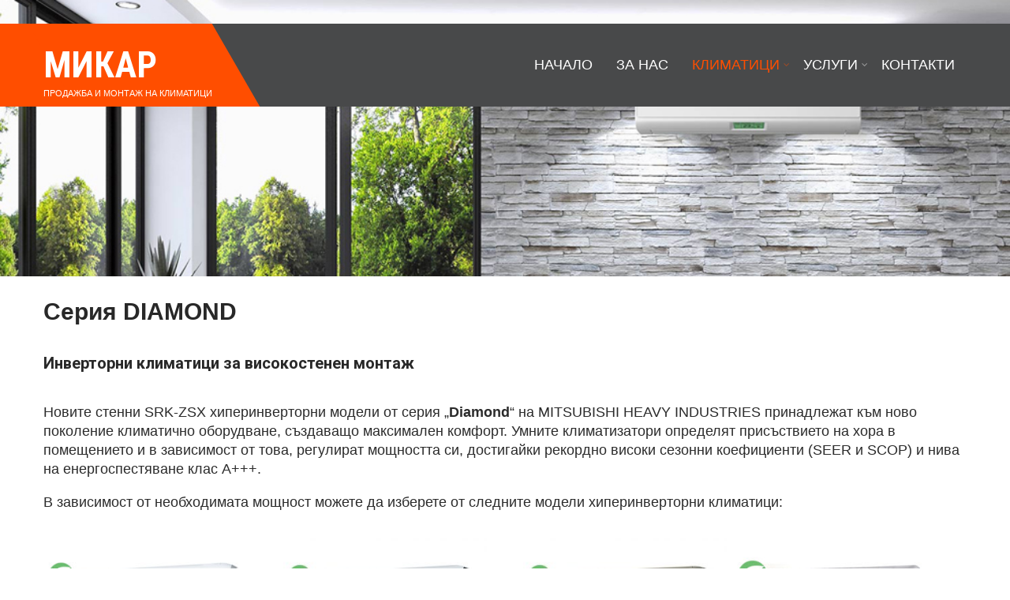

--- FILE ---
content_type: text/html; charset=UTF-8
request_url: https://mikarklima.com/%D0%BA%D0%BB%D0%B8%D0%BC%D0%B0%D1%82%D0%B8%D1%86%D0%B8/mitsubishi-heavy-industries/%D1%81%D0%B5%D1%80%D0%B8%D1%8F-diamond/
body_size: 74412
content:
<!DOCTYPE html>
<html xmlns="http://www.w3.org/1999/xhtml" lang="bg-BG">
<head>
<meta http-equiv="Content-Type" content="text/html; charset=UTF-8" />	
<!--[if IE]><meta http-equiv="X-UA-Compatible" content="IE=edge,chrome=1"><![endif]-->
<meta name="viewport" content="width=device-width, initial-scale=1.0"/>
<link rel="profile" href="http://gmpg.org/xfn/11"/>
<link rel="pingback" href="https://mikarklima.com/xmlrpc.php" /> 
<title>Серия DIAMOND &#8211; МИКАР</title>
<meta name='robots' content='max-image-preview:large' />
	<style>img:is([sizes="auto" i], [sizes^="auto," i]) { contain-intrinsic-size: 3000px 1500px }</style>
	<link rel='dns-prefetch' href='//fonts.googleapis.com' />
<link rel="alternate" type="application/rss+xml" title="МИКАР &raquo; Поток" href="https://mikarklima.com/feed/" />
<link rel="alternate" type="application/rss+xml" title="МИКАР &raquo; поток за коментари" href="https://mikarklima.com/comments/feed/" />
<script type="text/javascript">
/* <![CDATA[ */
window._wpemojiSettings = {"baseUrl":"https:\/\/s.w.org\/images\/core\/emoji\/16.0.1\/72x72\/","ext":".png","svgUrl":"https:\/\/s.w.org\/images\/core\/emoji\/16.0.1\/svg\/","svgExt":".svg","source":{"concatemoji":"https:\/\/mikarklima.com\/wp-includes\/js\/wp-emoji-release.min.js?ver=6.8.3"}};
/*! This file is auto-generated */
!function(s,n){var o,i,e;function c(e){try{var t={supportTests:e,timestamp:(new Date).valueOf()};sessionStorage.setItem(o,JSON.stringify(t))}catch(e){}}function p(e,t,n){e.clearRect(0,0,e.canvas.width,e.canvas.height),e.fillText(t,0,0);var t=new Uint32Array(e.getImageData(0,0,e.canvas.width,e.canvas.height).data),a=(e.clearRect(0,0,e.canvas.width,e.canvas.height),e.fillText(n,0,0),new Uint32Array(e.getImageData(0,0,e.canvas.width,e.canvas.height).data));return t.every(function(e,t){return e===a[t]})}function u(e,t){e.clearRect(0,0,e.canvas.width,e.canvas.height),e.fillText(t,0,0);for(var n=e.getImageData(16,16,1,1),a=0;a<n.data.length;a++)if(0!==n.data[a])return!1;return!0}function f(e,t,n,a){switch(t){case"flag":return n(e,"\ud83c\udff3\ufe0f\u200d\u26a7\ufe0f","\ud83c\udff3\ufe0f\u200b\u26a7\ufe0f")?!1:!n(e,"\ud83c\udde8\ud83c\uddf6","\ud83c\udde8\u200b\ud83c\uddf6")&&!n(e,"\ud83c\udff4\udb40\udc67\udb40\udc62\udb40\udc65\udb40\udc6e\udb40\udc67\udb40\udc7f","\ud83c\udff4\u200b\udb40\udc67\u200b\udb40\udc62\u200b\udb40\udc65\u200b\udb40\udc6e\u200b\udb40\udc67\u200b\udb40\udc7f");case"emoji":return!a(e,"\ud83e\udedf")}return!1}function g(e,t,n,a){var r="undefined"!=typeof WorkerGlobalScope&&self instanceof WorkerGlobalScope?new OffscreenCanvas(300,150):s.createElement("canvas"),o=r.getContext("2d",{willReadFrequently:!0}),i=(o.textBaseline="top",o.font="600 32px Arial",{});return e.forEach(function(e){i[e]=t(o,e,n,a)}),i}function t(e){var t=s.createElement("script");t.src=e,t.defer=!0,s.head.appendChild(t)}"undefined"!=typeof Promise&&(o="wpEmojiSettingsSupports",i=["flag","emoji"],n.supports={everything:!0,everythingExceptFlag:!0},e=new Promise(function(e){s.addEventListener("DOMContentLoaded",e,{once:!0})}),new Promise(function(t){var n=function(){try{var e=JSON.parse(sessionStorage.getItem(o));if("object"==typeof e&&"number"==typeof e.timestamp&&(new Date).valueOf()<e.timestamp+604800&&"object"==typeof e.supportTests)return e.supportTests}catch(e){}return null}();if(!n){if("undefined"!=typeof Worker&&"undefined"!=typeof OffscreenCanvas&&"undefined"!=typeof URL&&URL.createObjectURL&&"undefined"!=typeof Blob)try{var e="postMessage("+g.toString()+"("+[JSON.stringify(i),f.toString(),p.toString(),u.toString()].join(",")+"));",a=new Blob([e],{type:"text/javascript"}),r=new Worker(URL.createObjectURL(a),{name:"wpTestEmojiSupports"});return void(r.onmessage=function(e){c(n=e.data),r.terminate(),t(n)})}catch(e){}c(n=g(i,f,p,u))}t(n)}).then(function(e){for(var t in e)n.supports[t]=e[t],n.supports.everything=n.supports.everything&&n.supports[t],"flag"!==t&&(n.supports.everythingExceptFlag=n.supports.everythingExceptFlag&&n.supports[t]);n.supports.everythingExceptFlag=n.supports.everythingExceptFlag&&!n.supports.flag,n.DOMReady=!1,n.readyCallback=function(){n.DOMReady=!0}}).then(function(){return e}).then(function(){var e;n.supports.everything||(n.readyCallback(),(e=n.source||{}).concatemoji?t(e.concatemoji):e.wpemoji&&e.twemoji&&(t(e.twemoji),t(e.wpemoji)))}))}((window,document),window._wpemojiSettings);
/* ]]> */
</script>
<style id='wp-emoji-styles-inline-css' type='text/css'>

	img.wp-smiley, img.emoji {
		display: inline !important;
		border: none !important;
		box-shadow: none !important;
		height: 1em !important;
		width: 1em !important;
		margin: 0 0.07em !important;
		vertical-align: -0.1em !important;
		background: none !important;
		padding: 0 !important;
	}
</style>
<link rel='stylesheet' id='wp-block-library-css' href='https://mikarklima.com/wp-includes/css/dist/block-library/style.min.css?ver=6.8.3' type='text/css' media='all' />
<style id='classic-theme-styles-inline-css' type='text/css'>
/*! This file is auto-generated */
.wp-block-button__link{color:#fff;background-color:#32373c;border-radius:9999px;box-shadow:none;text-decoration:none;padding:calc(.667em + 2px) calc(1.333em + 2px);font-size:1.125em}.wp-block-file__button{background:#32373c;color:#fff;text-decoration:none}
</style>
<style id='global-styles-inline-css' type='text/css'>
:root{--wp--preset--aspect-ratio--square: 1;--wp--preset--aspect-ratio--4-3: 4/3;--wp--preset--aspect-ratio--3-4: 3/4;--wp--preset--aspect-ratio--3-2: 3/2;--wp--preset--aspect-ratio--2-3: 2/3;--wp--preset--aspect-ratio--16-9: 16/9;--wp--preset--aspect-ratio--9-16: 9/16;--wp--preset--color--black: #000000;--wp--preset--color--cyan-bluish-gray: #abb8c3;--wp--preset--color--white: #ffffff;--wp--preset--color--pale-pink: #f78da7;--wp--preset--color--vivid-red: #cf2e2e;--wp--preset--color--luminous-vivid-orange: #ff6900;--wp--preset--color--luminous-vivid-amber: #fcb900;--wp--preset--color--light-green-cyan: #7bdcb5;--wp--preset--color--vivid-green-cyan: #00d084;--wp--preset--color--pale-cyan-blue: #8ed1fc;--wp--preset--color--vivid-cyan-blue: #0693e3;--wp--preset--color--vivid-purple: #9b51e0;--wp--preset--gradient--vivid-cyan-blue-to-vivid-purple: linear-gradient(135deg,rgba(6,147,227,1) 0%,rgb(155,81,224) 100%);--wp--preset--gradient--light-green-cyan-to-vivid-green-cyan: linear-gradient(135deg,rgb(122,220,180) 0%,rgb(0,208,130) 100%);--wp--preset--gradient--luminous-vivid-amber-to-luminous-vivid-orange: linear-gradient(135deg,rgba(252,185,0,1) 0%,rgba(255,105,0,1) 100%);--wp--preset--gradient--luminous-vivid-orange-to-vivid-red: linear-gradient(135deg,rgba(255,105,0,1) 0%,rgb(207,46,46) 100%);--wp--preset--gradient--very-light-gray-to-cyan-bluish-gray: linear-gradient(135deg,rgb(238,238,238) 0%,rgb(169,184,195) 100%);--wp--preset--gradient--cool-to-warm-spectrum: linear-gradient(135deg,rgb(74,234,220) 0%,rgb(151,120,209) 20%,rgb(207,42,186) 40%,rgb(238,44,130) 60%,rgb(251,105,98) 80%,rgb(254,248,76) 100%);--wp--preset--gradient--blush-light-purple: linear-gradient(135deg,rgb(255,206,236) 0%,rgb(152,150,240) 100%);--wp--preset--gradient--blush-bordeaux: linear-gradient(135deg,rgb(254,205,165) 0%,rgb(254,45,45) 50%,rgb(107,0,62) 100%);--wp--preset--gradient--luminous-dusk: linear-gradient(135deg,rgb(255,203,112) 0%,rgb(199,81,192) 50%,rgb(65,88,208) 100%);--wp--preset--gradient--pale-ocean: linear-gradient(135deg,rgb(255,245,203) 0%,rgb(182,227,212) 50%,rgb(51,167,181) 100%);--wp--preset--gradient--electric-grass: linear-gradient(135deg,rgb(202,248,128) 0%,rgb(113,206,126) 100%);--wp--preset--gradient--midnight: linear-gradient(135deg,rgb(2,3,129) 0%,rgb(40,116,252) 100%);--wp--preset--font-size--small: 13px;--wp--preset--font-size--medium: 20px;--wp--preset--font-size--large: 36px;--wp--preset--font-size--x-large: 42px;--wp--preset--spacing--20: 0.44rem;--wp--preset--spacing--30: 0.67rem;--wp--preset--spacing--40: 1rem;--wp--preset--spacing--50: 1.5rem;--wp--preset--spacing--60: 2.25rem;--wp--preset--spacing--70: 3.38rem;--wp--preset--spacing--80: 5.06rem;--wp--preset--shadow--natural: 6px 6px 9px rgba(0, 0, 0, 0.2);--wp--preset--shadow--deep: 12px 12px 50px rgba(0, 0, 0, 0.4);--wp--preset--shadow--sharp: 6px 6px 0px rgba(0, 0, 0, 0.2);--wp--preset--shadow--outlined: 6px 6px 0px -3px rgba(255, 255, 255, 1), 6px 6px rgba(0, 0, 0, 1);--wp--preset--shadow--crisp: 6px 6px 0px rgba(0, 0, 0, 1);}:where(.is-layout-flex){gap: 0.5em;}:where(.is-layout-grid){gap: 0.5em;}body .is-layout-flex{display: flex;}.is-layout-flex{flex-wrap: wrap;align-items: center;}.is-layout-flex > :is(*, div){margin: 0;}body .is-layout-grid{display: grid;}.is-layout-grid > :is(*, div){margin: 0;}:where(.wp-block-columns.is-layout-flex){gap: 2em;}:where(.wp-block-columns.is-layout-grid){gap: 2em;}:where(.wp-block-post-template.is-layout-flex){gap: 1.25em;}:where(.wp-block-post-template.is-layout-grid){gap: 1.25em;}.has-black-color{color: var(--wp--preset--color--black) !important;}.has-cyan-bluish-gray-color{color: var(--wp--preset--color--cyan-bluish-gray) !important;}.has-white-color{color: var(--wp--preset--color--white) !important;}.has-pale-pink-color{color: var(--wp--preset--color--pale-pink) !important;}.has-vivid-red-color{color: var(--wp--preset--color--vivid-red) !important;}.has-luminous-vivid-orange-color{color: var(--wp--preset--color--luminous-vivid-orange) !important;}.has-luminous-vivid-amber-color{color: var(--wp--preset--color--luminous-vivid-amber) !important;}.has-light-green-cyan-color{color: var(--wp--preset--color--light-green-cyan) !important;}.has-vivid-green-cyan-color{color: var(--wp--preset--color--vivid-green-cyan) !important;}.has-pale-cyan-blue-color{color: var(--wp--preset--color--pale-cyan-blue) !important;}.has-vivid-cyan-blue-color{color: var(--wp--preset--color--vivid-cyan-blue) !important;}.has-vivid-purple-color{color: var(--wp--preset--color--vivid-purple) !important;}.has-black-background-color{background-color: var(--wp--preset--color--black) !important;}.has-cyan-bluish-gray-background-color{background-color: var(--wp--preset--color--cyan-bluish-gray) !important;}.has-white-background-color{background-color: var(--wp--preset--color--white) !important;}.has-pale-pink-background-color{background-color: var(--wp--preset--color--pale-pink) !important;}.has-vivid-red-background-color{background-color: var(--wp--preset--color--vivid-red) !important;}.has-luminous-vivid-orange-background-color{background-color: var(--wp--preset--color--luminous-vivid-orange) !important;}.has-luminous-vivid-amber-background-color{background-color: var(--wp--preset--color--luminous-vivid-amber) !important;}.has-light-green-cyan-background-color{background-color: var(--wp--preset--color--light-green-cyan) !important;}.has-vivid-green-cyan-background-color{background-color: var(--wp--preset--color--vivid-green-cyan) !important;}.has-pale-cyan-blue-background-color{background-color: var(--wp--preset--color--pale-cyan-blue) !important;}.has-vivid-cyan-blue-background-color{background-color: var(--wp--preset--color--vivid-cyan-blue) !important;}.has-vivid-purple-background-color{background-color: var(--wp--preset--color--vivid-purple) !important;}.has-black-border-color{border-color: var(--wp--preset--color--black) !important;}.has-cyan-bluish-gray-border-color{border-color: var(--wp--preset--color--cyan-bluish-gray) !important;}.has-white-border-color{border-color: var(--wp--preset--color--white) !important;}.has-pale-pink-border-color{border-color: var(--wp--preset--color--pale-pink) !important;}.has-vivid-red-border-color{border-color: var(--wp--preset--color--vivid-red) !important;}.has-luminous-vivid-orange-border-color{border-color: var(--wp--preset--color--luminous-vivid-orange) !important;}.has-luminous-vivid-amber-border-color{border-color: var(--wp--preset--color--luminous-vivid-amber) !important;}.has-light-green-cyan-border-color{border-color: var(--wp--preset--color--light-green-cyan) !important;}.has-vivid-green-cyan-border-color{border-color: var(--wp--preset--color--vivid-green-cyan) !important;}.has-pale-cyan-blue-border-color{border-color: var(--wp--preset--color--pale-cyan-blue) !important;}.has-vivid-cyan-blue-border-color{border-color: var(--wp--preset--color--vivid-cyan-blue) !important;}.has-vivid-purple-border-color{border-color: var(--wp--preset--color--vivid-purple) !important;}.has-vivid-cyan-blue-to-vivid-purple-gradient-background{background: var(--wp--preset--gradient--vivid-cyan-blue-to-vivid-purple) !important;}.has-light-green-cyan-to-vivid-green-cyan-gradient-background{background: var(--wp--preset--gradient--light-green-cyan-to-vivid-green-cyan) !important;}.has-luminous-vivid-amber-to-luminous-vivid-orange-gradient-background{background: var(--wp--preset--gradient--luminous-vivid-amber-to-luminous-vivid-orange) !important;}.has-luminous-vivid-orange-to-vivid-red-gradient-background{background: var(--wp--preset--gradient--luminous-vivid-orange-to-vivid-red) !important;}.has-very-light-gray-to-cyan-bluish-gray-gradient-background{background: var(--wp--preset--gradient--very-light-gray-to-cyan-bluish-gray) !important;}.has-cool-to-warm-spectrum-gradient-background{background: var(--wp--preset--gradient--cool-to-warm-spectrum) !important;}.has-blush-light-purple-gradient-background{background: var(--wp--preset--gradient--blush-light-purple) !important;}.has-blush-bordeaux-gradient-background{background: var(--wp--preset--gradient--blush-bordeaux) !important;}.has-luminous-dusk-gradient-background{background: var(--wp--preset--gradient--luminous-dusk) !important;}.has-pale-ocean-gradient-background{background: var(--wp--preset--gradient--pale-ocean) !important;}.has-electric-grass-gradient-background{background: var(--wp--preset--gradient--electric-grass) !important;}.has-midnight-gradient-background{background: var(--wp--preset--gradient--midnight) !important;}.has-small-font-size{font-size: var(--wp--preset--font-size--small) !important;}.has-medium-font-size{font-size: var(--wp--preset--font-size--medium) !important;}.has-large-font-size{font-size: var(--wp--preset--font-size--large) !important;}.has-x-large-font-size{font-size: var(--wp--preset--font-size--x-large) !important;}
:where(.wp-block-post-template.is-layout-flex){gap: 1.25em;}:where(.wp-block-post-template.is-layout-grid){gap: 1.25em;}
:where(.wp-block-columns.is-layout-flex){gap: 2em;}:where(.wp-block-columns.is-layout-grid){gap: 2em;}
:root :where(.wp-block-pullquote){font-size: 1.5em;line-height: 1.6;}
</style>
<link rel='stylesheet' id='contact-form-7-css' href='https://mikarklima.com/wp-content/plugins/contact-form-7/includes/css/styles.css?ver=6.1.4' type='text/css' media='all' />
<link rel='stylesheet' id='complete-style-css' href='https://mikarklima.com/wp-content/themes/skt-car-rental/style.css?ver=6.8.3' type='text/css' media='all' />
<link rel='stylesheet' id='complete-style-core-css' href='https://mikarklima.com/wp-content/themes/skt-car-rental/style_core.css?ver=6.8.3' type='text/css' media='all' />
<link rel='stylesheet' id='complete-animated_css-css' href='https://mikarklima.com/wp-content/themes/skt-car-rental/assets/css/animate.min.css?ver=6.8.3' type='text/css' media='all' />
<link rel='stylesheet' id='complete-static_css-css' href='https://mikarklima.com/wp-content/themes/skt-car-rental/assets/css/nivo-slider.css?ver=6.8.3' type='text/css' media='all' />
<link rel='stylesheet' id='complete-gallery_css-css' href='https://mikarklima.com/wp-content/themes/skt-car-rental/assets/css/prettyPhoto.css?ver=6.8.3' type='text/css' media='all' />
<link rel='stylesheet' id='complete-awesome_css-css' href='https://mikarklima.com/wp-content/themes/skt-car-rental/assets/fonts/font-awesome.css?ver=6.8.3' type='text/css' media='all' />
<link rel='stylesheet' id='complete_google_fonts-css' href='//fonts.googleapis.com/css?family=Roboto+Condensed%3Aregular%2Citalic%2C700%2C300%7CRoboto%3Aregular%2Citalic%2C900%2C700%2C500%2C300%2C100%26subset%3Dlatin%2C' type='text/css' media='screen' />
<script type="text/javascript" src="https://mikarklima.com/wp-includes/js/jquery/jquery.min.js?ver=3.7.1" id="jquery-core-js"></script>
<script type="text/javascript" src="https://mikarklima.com/wp-includes/js/jquery/jquery-migrate.min.js?ver=3.4.1" id="jquery-migrate-js"></script>
<script type="text/javascript" src="https://mikarklima.com/wp-content/themes/skt-car-rental/assets/js/complete.js?ver=1" id="complete_js-js"></script>
<script type="text/javascript" src="https://mikarklima.com/wp-content/themes/skt-car-rental/assets/js/vidbg.js?ver=1" id="complete_vidbgjs-js"></script>
<script type="text/javascript" src="https://mikarklima.com/wp-content/themes/skt-car-rental/assets/js/other.js?ver=1" id="complete_otherjs-js"></script>
<script type="text/javascript" src="https://mikarklima.com/wp-content/themes/skt-car-rental/assets/js/jquery.bxslider.min.js?ver=1" id="complete_testimonialjs-js"></script>
<script type="text/javascript" src="https://mikarklima.com/wp-content/themes/skt-car-rental/assets/js/index.js?ver=1" id="complete_index-js"></script>
<script type="text/javascript" src="https://mikarklima.com/wp-content/themes/skt-car-rental/assets/js/jquery.quicksand.js?ver=1" id="complete_galjs1-js"></script>
<script type="text/javascript" src="https://mikarklima.com/wp-content/themes/skt-car-rental/assets/js/script.js?ver=1" id="complete_galjs3-js"></script>
<script type="text/javascript" src="https://mikarklima.com/wp-content/themes/skt-car-rental/assets/js/jquery.prettyPhoto.js?ver=1" id="complete_galjs4-js"></script>
<link rel="https://api.w.org/" href="https://mikarklima.com/wp-json/" /><link rel="alternate" title="JSON" type="application/json" href="https://mikarklima.com/wp-json/wp/v2/pages/631" /><link rel="EditURI" type="application/rsd+xml" title="RSD" href="https://mikarklima.com/xmlrpc.php?rsd" />
<meta name="generator" content="WordPress 6.8.3" />
<link rel="canonical" href="https://mikarklima.com/%d0%ba%d0%bb%d0%b8%d0%bc%d0%b0%d1%82%d0%b8%d1%86%d0%b8/mitsubishi-heavy-industries/%d1%81%d0%b5%d1%80%d0%b8%d1%8f-diamond/" />
<link rel='shortlink' href='https://mikarklima.com/?p=631' />
<link rel="alternate" title="oEmbed (JSON)" type="application/json+oembed" href="https://mikarklima.com/wp-json/oembed/1.0/embed?url=https%3A%2F%2Fmikarklima.com%2F%25d0%25ba%25d0%25bb%25d0%25b8%25d0%25bc%25d0%25b0%25d1%2582%25d0%25b8%25d1%2586%25d0%25b8%2Fmitsubishi-heavy-industries%2F%25d1%2581%25d0%25b5%25d1%2580%25d0%25b8%25d1%258f-diamond%2F" />
<link rel="alternate" title="oEmbed (XML)" type="text/xml+oembed" href="https://mikarklima.com/wp-json/oembed/1.0/embed?url=https%3A%2F%2Fmikarklima.com%2F%25d0%25ba%25d0%25bb%25d0%25b8%25d0%25bc%25d0%25b0%25d1%2582%25d0%25b8%25d1%2586%25d0%25b8%2Fmitsubishi-heavy-industries%2F%25d1%2581%25d0%25b5%25d1%2580%25d0%25b8%25d1%258f-diamond%2F&#038;format=xml" />
<style type="text/css">

/*Fixed Background*/

	/*BOXED LAYOUT*/
	.site_boxed .layer_wrapper, body.home.site_boxed #slidera {width: 83.5%;float: left;margin: 0 8.25%;
	background: #ffffff;}
	.site_boxed .stat_bg, .site_boxed .stat_bg_overlay{width: 83.5%;}
	.site_boxed .social_buttons{background: #ffffff;}
	.site_boxed .center {width: 95%!important;margin: 0 auto;}
	.site_boxed .head_top .center{ width:95%!important;}



/*Site Content Text Style*/
body, input, textarea{ 
		font-size:18px; }

.single_post .single_post_content .tabs li a:link, .single_post .single_post_content .tabs li a:visited{ color:#2b2b2b;}

.page_head{ background:#545556; color:#555555;}
.page_head .postitle{color:#555555;}	
.page_head .layerbread a:link, .page_head .layerbread a:visited{color:#555555;}	
.page_head_bg{background:url(https://mikarklima.com/wp-content/uploads/2019/06/Slider-1.jpg);}


/*Feattured Boxes Section*/
.featured_area_bg{background:url();}
.featured_area{background-color:#f2f2f2;}
.featured_block img{height:70px;; width:70px;} 
.featured_block{background-color:#ffffff;}

.sktmore{background-color:#383939;}
.sktmore:hover{background-color:#ff4e00;}

.expanding-grid .spacer{background-color:#ff4e00;}
.expand-left h2, .expand-left{color:#000000;}

.headingseperator h3{color:#000000;}
.headingseperator h3::after{border-bottom-color:#00baff;}

.expanding-grid .links > li a.active:after{border-bottom-color:#ff4e00;}

.squarebox{background-color:#ffffff;}
.squarebox:hover{background-color:#79ab9f;}
.squaretitle{color:#000000;}

.perfectbox{background-color:#ffffff; border-color:#eaeaea;}
.perfectborder:hover, .perfectbox:hover{border-color:#ff4e00 !important;}

.ourcarsbox{background-color:#f8f7f7;}
.ourcarsbox, .ourcars-title h5, .rentnow h5, .ourcars-description{color:#282828;}
.ourcarsbox:hover a h5{color:#ff4e00;}
ul.carrental-categ li.active a{color:#ff4e00 !important;}
.fromprice, .fromprice:after{background-color:#ff4e00;}
.ourcarsbox:hover .fromprice, .ourcarsbox:hover .fromprice::after{background-color:#404040;}
.frompriceinfo h5{color:#ffffff;}


/* Our Cars Services */
.carservices-icon i{background-color:#ffffff;}
.carservicesbox:hover .carservices-icon i{background-color:#ff4e00; color:#ffffff;}
.carservices-icon{border-color:#f9f9f9;}
.carservices-icon i, .carservices-description{color:#282828;}

.post_block_style3{background-color:#ffffff; border-color:#eaeaea;}
.post_block_style3:before{background:#9f9f9f;}

/*Home Section 1*/
.home1_section_area{background-color:#ffffff;}
.home1_section_area_bg{background:url();}

/*Home Section 2*/
.home2_section_area{background-color:#ffffff;}
.home2_section_area_bg{background:url(https://mikarklima.com/wp-content/uploads/2018/07/Slider-2.jpg);}

/*Home Section 3*/
.home3_section_area{background-color:#ffffff;}
.home3_section_area_bg{background:url();}

/*Home Section 4*/
.home4_section_area{background-color:;}
.home4_section_area_bg{background:url(https://mikarklima.com/wp-content/uploads/2018/07/Untitled-1.jpg);}


/*Home Section 5*/
.home5_section_area{background-color:#f8f8f8;}
.home5_section_area_bg{background:url();}

/*Home Section 6*/
.home6_section_area{background-color:#ffffff;}
.home6_section_area_bg{background:url();}

/*Home Section 7*/
.home7_section_area{background-color:;}
.home7_section_area_bg{background:url(https://mikarklima.com/wp-content/themes/skt-car-rental/images/section-7-bg.jpg);}

/*Home Section 8*/
.home8_section_area{background-color:#ff8800;}
.home8_section_area_bg{background:url();}

/*Home Section 9*/
.home9_section_area{background-color:#f6f6f6;}
.home9_section_area_bg{background:url();}

/*Home Section 10*/
.home10_section_area{background-color:;}
.home10_section_area_bg{background:url(https://mikarklima.com/wp-content/themes/skt-car-rental/images/section-10-bg.jpg);}

/*Home Section 11*/
.home11_section_area{background-color:#f6f6f6;}
.home11_section_area_bg{background:url();}

/*Home Section 12*/
.home12_section_area{background-color:;}
.home12_section_area_bg{background:url(https://mikarklima.com/wp-content/themes/skt-car-rental/images/section-12-bg.jpg);}

/*Home Section 13*/
.home13_section_area{background-color:#ffffff;}
.home13_section_area_bg{background:url();}

/*Home Section 14*/
.home14_section_area{background-color:;}
.home14_section_area_bg{background:url(https://mikarklima.com/wp-content/themes/skt-car-rental/images/section-14-bg.jpg);}

/*Home Section 15*/
.home15_section_area{background-color:#f6f6f6;}
.home15_section_area_bg{background:url();}

/*Home Section 16*/
.home16_section_area{background-color:#ffffff;}
.home16_section_area_bg{background:url();}

/*Home Section 17*/
.home17_section_area{background-color:#ffffff;}
.home17_section_area_bg{background:url();}


/*-----------------------------COLORS------------------------------------*/
		/*Header Color*/
		.header{ position:relative!important; background-color: rgba(72,73,74, 0.0);}
		
		.page .header, .single .header, .archive .header, .search .header{ position:absolute !important; background-color: rgba(72,73,74, 1)!important;}
		
				
		/*Head Top Bar Color*/
		.head-info-area{background:#ff4e00; border-color:#f4f4f4;}
		.head-info-area .left span.phntp{border-color:#f4f4f4;}
		
				.home.has_trans_header .header_wrap {float: left; position:relative;width: 100%;}
		.home.has_trans_header .header{position: absolute!important;z-index: 999;}

		/*Boxed Header should have boxed width*/
		body.home.site_boxed .header_wrap.layer_wrapper{width: 83.5%;float: left;margin: 0 8.25%;}
		.home.has_trans_header .header, .home.has_trans_header.page.page-template-page-frontpage_template .header{background-image:none;}
				.home.has_trans_header.page .header{background:#48494a!important;}
		@media screen and (max-width: 480px){
		.home.has_trans_header .header{ background:#48494a!important;}
		}
		/*LOGO*/
		.logo img{height:60px;; width:268px;; margin-top:20px;;} 
				.logo h2, .logo h1, .logo h2 a:link, .logo h2 a:visited, .logo h1 a:link, .logo h1 a:visited, .logo h2 a:hover, .logo h1 a:hover{ 
						font-size:46px;			color:#ffffff;
		}
				 .logobgcolor, .logobgcolor::after{background:#ff4e00;}
				
		/*HEADER TEXT BAR*/
				.head-info-area, .head-info-area a:link, .head-info-area a:visited, .sliderbelowphone{ 
									color:#ffffff;
		}	
		
		.head-info-area a:hover{ 
			color:#00000;
		}		
		
		a:link, a:visited{color:#ff4e00;}
		a:hover{color:#ff8800;}
		
		
		/*Slider Title*/
				.title{ 
						font-size:22px;			color:#ff7338;
		}	
		
				.slidedesc{ 
						font-size:20px;			color:#ff7338;
		}	
		
				.slidebtn{ 
						;
		}
		.slidebtn a{ 
			color:#ffffff; background-color:#ff4e00;
		}	
		.slidebtn a:hover{background-color:#ffffff; color:#ff4e00;}	
		.nivo-controlNav a{background-color:#ffffff}
		.nivo-controlNav a.active{background-color:#ff4e00}			
		
		.nivo-directionNav a{color:#ffffff}
		.nivo-directionNav a:hover{color:#ff4e00}				
		
		
		/* Global H1 */	
						h1, h1 a:link, h1 a:visited{ 
						font-size:30px;			color:#282828;
		}
		
		h1 a:hover{ 
			color:#ff4e00;
		}
		
		/* Global H2 */	
						h2, h2 a:link, h2 a:visited{ 
			font-family:'Roboto Condensed'; 			font-size:27px;		color:#282828;
		}
		
		h2 a:hover{ 
			color:#ff4e00;
		}
		
		/* Global H3 */	
						h3, h3 a:link, h3 a:visited{ 
			font-family:'Roboto'; 			font-size:23px;		color:#282828;
		}
		
		h3 a:hover{ 
			color:#ff4e00;
		}
		
		/* Global H4 */	
						h4, h4 a:link, h4 a:visited{ 
			font-family:'Roboto'; 			font-size:20px;		color:#282828;
		}
		
		h4 a:hover{ 
			color:#ff4e00;
		}	
		
		/* Global H5 */	
						h5, h5 a:link, h5 a:visited{ 
			font-family:'Roboto Condensed'; 			font-size:16px;		color:#282828;
		}
		
		h5 a:hover{ 
			color:#ff4e00;
		}	
		
		/* Global H6 */	
						h6, h6 a:link, h6 a:visited{ 
			font-family:'Roboto Condensed'; 			font-size:15px;		color:#282828;
		}
		
		h6 a:hover{ 
			color:#ff4e00;
		}
		
		/* Post Meta Color */
		.post_block_style1_meta, .post_block_style1_meta a:link, .post_block_style1_meta a:visited, .post_block_style2_meta, .post_block_style2_meta a:link, .post_block_style2_meta a:visited, .single_metainfo, .single_metainfo a:link, .single_metainfo a:visited{ 
			color:#282828;
		}
		
		/* Team Box Background Color */
		.team-infobox{ 
			background-color:#f7f7f7;
		}
		
		/* Social Icon Background Color */
		.social-icons a:link, .social-icons a:visited{ 
			background-color:#1c1c1c;
			color:#ffffff;
		}	
		/* Social Icon Hover Background Color */
		.social-icons a:hover{ 
			background-color:#ff4e00;
		}
		/* Teambox Background Color */
				
		.testimonilacontent, .bxslider li p{color:#000000;}
		
		.bxslider li .arrow_box{background-color:;}	
		.arrow_box:after{border-top-color:;}
		
				
		/* Pager Color */
		.bx-wrapper .bx-pager.bx-default-pager a:link, .bx-wrapper .bx-pager.bx-default-pager a:visited{ 
			background:#000000;
		}	
		
		/* Pager Active Color */
		.bx-wrapper .bx-pager.bx-default-pager a:hover, .bx-wrapper .bx-pager.bx-default-pager a.active{ 
			background:#ff4e00;
		}
		/* Gallery Filter Active Bgcolor */
		li.active a:link, li.active a:visited{ 
			background-color:#ff4e00;
			color:#ffffff !important;
		}	
		
		/* Gallery Filter Active Bgcolor */
		.portfolio-categ li a:link, .portfolio-categ li a:visited{ 
			color:#000000;
		}			
		
		/* Skills Bar Background Color */
		.skill-bg{ 
			background-color:#f8f8f8;
		}	
		
		/* Skills Bar Text Color */
		.skillbar-title{ 
			color:#ffffff;
		}			
															
		#simple-menu{color:#ffffff;}
		body.home.has_trans_header #simple-menu{color:#fff;}
		span.desc{color:#ffffff;}

		/*MENU Text Color*/
		#topmenu ul li a:link, #topmenu ul li a:visited{color:#ffffff;}
		#topmenu ul li.menu_hover a:link, #topmenu ul li.menu_hover a:visited{border-color:#ff4e00;}
		#topmenu ul li.menu_hover>a:link, #topmenu ul li.menu_hover>a:visited, body.has_trans_header.home #topmenu ul li.menu_hover>a:link, body.has_trans_header.home #topmenu ul li.menu_hover>a:visited{color:#ff4e00;}
		#topmenu ul li.current-menu-item>a:link, #topmenu ul li.current-menu-item>a:visited, #topmenu ul li.current-menu-parent>a:link, #topmenu ul li.current_page_parent>a:visited, #topmenu ul li.current-menu-ancestor>a:link, #topmenu ul li.current-menu-ancestor>a:visited{color:#ff4e00;}
		#topmenu ul li ul{border-color:#ff4e00 transparent transparent transparent;}
		#topmenu ul.menu>li:hover:after{background-color:#ff4e00;}
		#topmenu ul li ul li a:hover{color:#ff4e00;}


		#topmenu ul.menu ul li{background-color:#ffffff;}		
		
		#topmenu ul.sub-menu li a, #topmenu ul.children li a{color:#000000;}	
		#topmenu ul.sub-menu li a:hover, #topmenu ul.children li a:hover, #topmenu li.menu_highlight_slim:hover, #topmenu ul.sub-menu li.current_page_item a, #topmenu ul.children li.current_page_item a, #topmenu ul.sub-menu li.current-menu-item a, #topmenu ul.children li.current-menu-item a{background-color:#000000 !important;}	

		.sidr{ background-color:#383939;}
		.pad_menutitle{ background-color:#ff4e00;}
		.sidr ul li a, .sidr ul li span, .sidr ul li ul li a, .sidr ul li ul li span{color:#FFFFFF;}	
		
		#simple-menu .fa-bars{color:#FFFFFF !important;}
		.pad_menutitle .fa-bars, .pad_menutitle .fa-times{color:#FFFFFF !important;}				

		.head_soc .social_bookmarks a:link, .head_soc .social_bookmarks a:visited{color:#ffffff;}
		.head_soc .social_bookmarks.bookmark_hexagon a:before {border-bottom-color: rgba(255,255,255, 0.3)!important;}
		.head_soc .social_bookmarks.bookmark_hexagon a i {background:rgba(255,255,255, 0.3)!important;}
		.head_soc .social_bookmarks.bookmark_hexagon a:after { border-top-color:rgba(255,255,255, 0.3)!important;}
		

		/*BASE Color*/
		.widget_border, .heading_border, #wp-calendar #today, .thn_post_wrap .more-link:hover, .moretag:hover, .search_term #searchsubmit, .error_msg #searchsubmit, #searchsubmit, .complete_pagenav a:hover, .nav-box a:hover .left_arro, .nav-box a:hover .right_arro, .pace .pace-progress, .homeposts_title .menu_border, span.widget_border, .ast_login_widget #loginform #wp-submit, .prog_wrap, .lts_layout1 a.image, .lts_layout2 a.image, .lts_layout3 a.image, .rel_tab:hover .related_img, .wpcf7-submit, .woo-slider #post_slider li.sale .woo_sale, .nivoinner .slide_button_wrap .lts_button, #accordion .slide_button_wrap .lts_button, .img_hover, p.form-submit #submit, .optimposts .type-product a.button.add_to_cart_button{background:#222222;} 
		
		.share_active, .comm_auth a, .logged-in-as a, .citeping a, .lay3 h2 a:hover, .lay4 h2 a:hover, .lay5 .postitle a:hover, .nivo-caption p a, .acord_text p a, .org_comment a, .org_ping a, .contact_submit input:hover, .widget_calendar td a, .ast_biotxt a, .ast_bio .ast_biotxt h3, .lts_layout2 .listing-item h2 a:hover, .lts_layout3 .listing-item h2 a:hover, .lts_layout4 .listing-item h2 a:hover, .lts_layout5 .listing-item h2 a:hover, .rel_tab:hover .rel_hover, .post-password-form input[type~=submit], .bio_head h3, .blog_mo a:hover, .ast_navigation a:hover, .lts_layout4 .blog_mo a:hover{color:#222222;}
		#home_widgets .widget .thn_wgt_tt, #sidebar .widget .thn_wgt_tt, #footer .widget .thn_wgt_tt, .astwt_iframe a, .ast_bio .ast_biotxt h3, .ast_bio .ast_biotxt a, .nav-box a span, .lay2 h2.postitle:hover a{color:#222222;}
		.pace .pace-activity{border-top-color: #222222!important;border-left-color: #222222!important;}
		.pace .pace-progress-inner{box-shadow: 0 0 10px #222222, 0 0 5px #222222;
		  -webkit-box-shadow: 0 0 10px #222222, 0 0 5px #222222;
		  -moz-box-shadow: 0 0 10px #222222, 0 0 5px #222222;}
		
		.fotorama__thumb-border, .ast_navigation a:hover{ border-color:#222222!important;}
		
		
		/*Text Color on BASE COLOR Element*/
		.icon_round a, #wp-calendar #today, .moretag:hover, .search_term #searchsubmit, .error_msg #searchsubmit, .complete_pagenav a:hover, .ast_login_widget #loginform #wp-submit, #searchsubmit, .prog_wrap, .rel_tab .related_img i, .lay1 h2.postitle a, .nivoinner .slide_button_wrap .lts_button, #accordion .slide_button_wrap .lts_button, .lts_layout1 .icon_wrap a, .lts_layout2 .icon_wrap a, .lts_layout3 .icon_wrap a, .lts_layout1 .icon_wrap a:hover{color:#FFFFFF;}
		.thn_post_wrap .listing-item .moretag:hover, body .lts_layout1 .listing-item .title, .lts_layout2 .img_wrap .complete_plus, .img_hover .icon_wrap a, body .thn_post_wrap .lts_layout1 .icon_wrap a, .wpcf7-submit, .woo-slider #post_slider li.sale .woo_sale, p.form-submit #submit, .optimposts .type-product a.button.add_to_cart_button{color:#FFFFFF;}




/*Sidebar Widget Background Color */
#sidebar .widget{ background:#FFFFFF;}
#sidebar .widget_wrap{border-color:#eeeff5;}
/*Widget Title Color */
#sidebar .widget-title, #sidebar .widget-title a{color:#666666;}

#sidebar #sidebar .widget, #sidebar .widget .widget_wrap{ color:#999999;}
#sidebar .widget .widgettitle, #sidebar .widget .widgettitle a:link, #sidebar .widget .widgettitle a:visited{font-size:16px;}

#sidebar .widget li a, #sidebar .widget a, #sidebar ul li i{ color:#282828;}
#sidebar .widget li a:hover, #sidebar .widget a:hover, #sidebar ul li:hover i, #sidebar ul li.current-cat i, #sidebar ul li.current-cat a{ color:#ff4e00;}


.flipcard .front{background-color:#ffffff; border-color:#e0e0e0;}

.flipcard .back{background-color:#f7f7f7; border-color:#000000;}

.divider5 span, .divider6 span{background-color:#8c8b8b;}
.divider1, .divider2, .divider3, .divider4, .divider5, .divider6, .fusion-title .title-sep, .fusion-title.sep-underline, .product .product-border, .fusion-title .title-sep{border-color:#8c8b8b;}

.timeline-both-side li .timeline-description{background-color:#ffffff;}

.timeline-both-side:before, .timeline-both-side li .border-line, .timeline-both-side li .border-line:before{background-color:#dedede;}

.timeline-both-side:after, .timeline-both-side li .timeline-description{border-color:#dedede;}
.griditem{background-color:#ffffff;}
.griditem{border-color:#cccccc;}

.serviceboxbg{background:rgba(255,78,0, 1); border-right-color:#fcd453;}
.serviceboxbg:hover{background-color:#ff8800;}
.servicebox h3, .serviceboxbg p{color:#ffffff !important;}
.sktgo, .sktgo:hover{background-color:#ffffff;}

#footer .footercols1 h4, #footer .footercols2 h4, #footer .footercols3 h4, #footer .footercols4 h4{color:#ffffff;}

#footer .footercols1 h4:after, #footer .footercols2 h4:after, #footer .footercols3 h4:after, #footer .footercols4 h4:after{
		border-color:#ff4e00;}

#footer .contact-info{background:#161616;}
#footer .contact-info .box i{color:#ffffff;}
#footer .contact-info .box h5{color:#ffffff;}
#footer .contact-info .box p{color:#757575;}
#footer .contact-info .box i::after{background:#ff8800;}
#footer .contact-info .box{border-right-color:#1f1f1f;}


/*FOOTER WIDGET COLORS*/



#footer{background: #3a3a3a;}
#footer .footercols1, #footer .footercols2, #footer .footercols3, #footer .footercols4, .footer-post-area ul li h6, .footer-post-area ul li h6 a:link, .footer-post-area ul li h6 a:visited, .footmenu li a{color:#d9d9d9;}
/*COPYRIGHT COLORS*/
#copyright{background: #000000;}
.copytext, .copytext a:link, .copytext a:visited{color: #858484;}

.foot_soc .social_bookmarks a:link, .foot_soc .social_bookmarks a:visited{color:#858484;}
.foot_soc .social_bookmarks.bookmark_hexagon a:before {border-bottom-color: rgba(133,132,132, 0.3);}
.foot_soc .social_bookmarks.bookmark_hexagon a i {background:rgba(133,132,132, 0.3);}
.foot_soc .social_bookmarks.bookmark_hexagon a:after { border-top-color:rgba(133,132,132, 0.3);}



/*-------------------------------------TYPOGRAPHY--------------------------------------*/

/*Post Titles and headings Font*/
.postitle, .product_title{ font-family:Roboto;}

/*Menu Font*/
#topmenu ul li a{ font-family:;}



#topmenu ul li a{font-size:18px;}
#topmenu ul li {line-height: 18px;}

/*Body Text Color*/
body, .home_cat a, .contact_submit input, .comment-form-comment textarea{ color:#2b2b2b;}
.single_post_content .tabs li a{ color:#2b2b2b;}
.thn_post_wrap .listing-item .moretag{ color:#2b2b2b;}
	
	

/*Post Title */
.postitle, .postitle a, .nav-box a, h3#comments, h3#comments_ping, .comment-reply-title, .related_h3, .nocomments, .lts_layout2 .listing-item h2 a, .lts_layout3 .listing-item h2 a, .lts_layout4 .listing-item h2 a, .author_inner h5, .product_title, .woocommerce-tabs h2, .related.products h2, .optimposts .type-product h2.postitle a, .woocommerce ul.products li.product h3{ text-decoration:none; color:#282828;}

/*Woocommerce*/
.optimposts .type-product a.button.add_to_cart_button:hover{background-color:#FFFFFF;color:#222222;} 
.optimposts .lay2_wrap .type-product span.price, .optimposts .lay3_wrap .type-product span.price, .optimposts .lay4_wrap  .type-product span.price, .optimposts .lay4_wrap  .type-product a.button.add_to_cart_button{color:#282828;}
.optimposts .lay2_wrap .type-product a.button.add_to_cart_button:before, .optimposts .lay3_wrap .type-product a.button.add_to_cart_button:before{color:#282828;}
.optimposts .lay2_wrap .type-product a.button.add_to_cart_button:hover:before, .optimposts .lay3_wrap .type-product a.button.add_to_cart_button:hover:before, .optimposts .lay4_wrap  .type-product h2.postitle a{color:#222222;}



@media screen and (max-width: 480px){
body.home.has_trans_header .header .logo h1 a:link, body.home.has_trans_header .header .logo h1 a:visited{ color:#ffffff!important;}
body.home.has_trans_header .header #simple-menu{color:#ffffff!important;}
}

/*USER'S CUSTOM CSS---------------------------------------------------------*/
/*---------------------------------------------------------*/
</style>

<!--[if IE]>
<style type="text/css">
.text_block_wrap, .home .lay1, .home .lay2, .home .lay3, .home .lay4, .home .lay5, .home_testi .looper, #footer .widgets{opacity:1!important;}
#topmenu ul li a{display: block;padding: 20px; background:url(#);}
</style>
<![endif]-->
<meta name="generator" content="Elementor 3.34.1; features: additional_custom_breakpoints; settings: css_print_method-external, google_font-enabled, font_display-auto">
<style type="text/css">.recentcomments a{display:inline !important;padding:0 !important;margin:0 !important;}</style>			<style>
				.e-con.e-parent:nth-of-type(n+4):not(.e-lazyloaded):not(.e-no-lazyload),
				.e-con.e-parent:nth-of-type(n+4):not(.e-lazyloaded):not(.e-no-lazyload) * {
					background-image: none !important;
				}
				@media screen and (max-height: 1024px) {
					.e-con.e-parent:nth-of-type(n+3):not(.e-lazyloaded):not(.e-no-lazyload),
					.e-con.e-parent:nth-of-type(n+3):not(.e-lazyloaded):not(.e-no-lazyload) * {
						background-image: none !important;
					}
				}
				@media screen and (max-height: 640px) {
					.e-con.e-parent:nth-of-type(n+2):not(.e-lazyloaded):not(.e-no-lazyload),
					.e-con.e-parent:nth-of-type(n+2):not(.e-lazyloaded):not(.e-no-lazyload) * {
						background-image: none !important;
					}
				}
			</style>
			<link rel="icon" href="https://mikarklima.com/wp-content/uploads/2018/07/M-for-MIKAR-150x150.jpg" sizes="32x32" />
<link rel="icon" href="https://mikarklima.com/wp-content/uploads/2018/07/M-for-MIKAR.jpg" sizes="192x192" />
<link rel="apple-touch-icon" href="https://mikarklima.com/wp-content/uploads/2018/07/M-for-MIKAR.jpg" />
<meta name="msapplication-TileImage" content="https://mikarklima.com/wp-content/uploads/2018/07/M-for-MIKAR.jpg" />
</head>

<body class="wp-singular page-template page-template-templates page-template-page-fullwidth_template page-template-templatespage-fullwidth_template-php page page-id-631 page-child parent-pageid-311 wp-theme-skt-car-rental site_full has_trans_header not_frontpage elementor-default elementor-kit-787">
<!--HEADER-->
<div class="header_wrap layer_wrapper">
		
<!--HEADER STARTS-->
    <div class="header type2">
        <div class="center">
            <div class="head_inner">
            <!--LOGO START-->
         <div class="logobgcolor">
                <div class="logo">
                                                                            <h2><a href="https://mikarklima.com/">МИКАР</a></h2>
                            <span class="desc">ПРОДАЖБА И МОНТАЖ НА КЛИМАТИЦИ</span>
                                                
                    				</div>
                </div>
            <!--LOGO END-->
            <!--MENU START--> 
                <!--MOBILE MENU START-->
                <a id="simple-menu" href="#sidr"><i class="fa-bars"></i></a>
                <!--MOBILE MENU END--> 
                <div id="topmenu" class="">
                <div class="menu-header"><ul id="menu-mikarklima" class="menu"><li id="menu-item-244" class="menu-item menu-item-type-custom menu-item-object-custom menu-item-home menu-item-244"><a href="http://mikarklima.com">НАЧАЛО</a></li>
<li id="menu-item-234" class="menu-item menu-item-type-post_type menu-item-object-page menu-item-234"><a href="https://mikarklima.com/%d0%b7%d0%b0-%d0%bd%d0%b0%d1%81/">ЗА НАС</a></li>
<li id="menu-item-243" class="menu-item menu-item-type-post_type menu-item-object-page current-page-ancestor current-menu-ancestor current_page_ancestor menu-item-has-children menu-item-243"><a href="https://mikarklima.com/%d0%ba%d0%bb%d0%b8%d0%bc%d0%b0%d1%82%d0%b8%d1%86%d0%b8/">КЛИМАТИЦИ</a>
<ul class="sub-menu">
	<li id="menu-item-322" class="menu-item menu-item-type-post_type menu-item-object-page current-page-ancestor current-menu-ancestor current-menu-parent current-page-parent current_page_parent current_page_ancestor menu-item-has-children menu-item-322"><a href="https://mikarklima.com/%d0%ba%d0%bb%d0%b8%d0%bc%d0%b0%d1%82%d0%b8%d1%86%d0%b8/mitsubishi-heavy-industries/">MITSUBISHI HEAVY INDUSTRIES</a>
	<ul class="sub-menu">
		<li id="menu-item-679" class="menu-item menu-item-type-post_type menu-item-object-page menu-item-679"><a href="https://mikarklima.com/%d0%ba%d0%bb%d0%b8%d0%bc%d0%b0%d1%82%d0%b8%d1%86%d0%b8/mitsubishi-heavy-industries/standard/">Серия STANDARD</a></li>
		<li id="menu-item-678" class="menu-item menu-item-type-post_type menu-item-object-page menu-item-678"><a href="https://mikarklima.com/%d0%ba%d0%bb%d0%b8%d0%bc%d0%b0%d1%82%d0%b8%d1%86%d0%b8/mitsubishi-heavy-industries/%d1%81%d0%b5%d1%80%d0%b8%d1%8f-premium/">Серия PREMIUM</a></li>
		<li id="menu-item-677" class="menu-item menu-item-type-post_type menu-item-object-page current-menu-item page_item page-item-631 current_page_item menu-item-677"><a href="https://mikarklima.com/%d0%ba%d0%bb%d0%b8%d0%bc%d0%b0%d1%82%d0%b8%d1%86%d0%b8/mitsubishi-heavy-industries/%d1%81%d0%b5%d1%80%d0%b8%d1%8f-diamond/" aria-current="page">Серия DIAMOND</a></li>
		<li id="menu-item-676" class="menu-item menu-item-type-post_type menu-item-object-page menu-item-676"><a href="https://mikarklima.com/%d0%ba%d0%bb%d0%b8%d0%bc%d0%b0%d1%82%d0%b8%d1%86%d0%b8/mitsubishi-heavy-industries/%d1%81%d0%b5%d1%80%d0%b8%d1%8f-diamond-%d0%b7%d0%b0-%d0%bf%d0%be%d0%b4%d0%be%d0%b2-%d0%bc%d0%be%d0%bd%d1%82%d0%b0%d0%b6/">Серия DIAMOND за подов монтаж</a></li>
	</ul>
</li>
	<li id="menu-item-321" class="menu-item menu-item-type-post_type menu-item-object-page menu-item-has-children menu-item-321"><a href="https://mikarklima.com/%d0%ba%d0%bb%d0%b8%d0%bc%d0%b0%d1%82%d0%b8%d1%86%d0%b8/toshiba/">TOSHIBA</a>
	<ul class="sub-menu">
		<li id="menu-item-719" class="menu-item menu-item-type-post_type menu-item-object-page menu-item-719"><a href="https://mikarklima.com/%d0%ba%d0%bb%d0%b8%d0%bc%d0%b0%d1%82%d0%b8%d1%86%d0%b8/toshiba/%d1%81%d0%b5%d1%80%d0%b8%d1%8f-shorai/">Серия SHORAI</a></li>
		<li id="menu-item-718" class="menu-item menu-item-type-post_type menu-item-object-page menu-item-718"><a href="https://mikarklima.com/%d0%ba%d0%bb%d0%b8%d0%bc%d0%b0%d1%82%d0%b8%d1%86%d0%b8/toshiba/%d1%81%d0%b5%d1%80%d0%b8%d1%8f-mirai/">Серия MIRAI</a></li>
		<li id="menu-item-717" class="menu-item menu-item-type-post_type menu-item-object-page menu-item-717"><a href="https://mikarklima.com/%d0%ba%d0%bb%d0%b8%d0%bc%d0%b0%d1%82%d0%b8%d1%86%d0%b8/toshiba/%d1%81%d0%b5%d1%80%d0%b8%d1%8f-daiseikai/">Серия DAISEIKAI</a></li>
		<li id="menu-item-716" class="menu-item menu-item-type-post_type menu-item-object-page menu-item-716"><a href="https://mikarklima.com/%d0%ba%d0%bb%d0%b8%d0%bc%d0%b0%d1%82%d0%b8%d1%86%d0%b8/toshiba/%d1%81%d0%b5%d1%80%d0%b8%d1%8f-bi-flow-%d0%b7%d0%b0-%d0%bf%d0%be%d0%b4%d0%be%d0%b2-%d0%bc%d0%be%d0%bd%d1%82%d0%b0%d0%b6/">Серия BI FLOW – за подов монтаж</a></li>
	</ul>
</li>
	<li id="menu-item-320" class="menu-item menu-item-type-post_type menu-item-object-page menu-item-has-children menu-item-320"><a href="https://mikarklima.com/%d0%ba%d0%bb%d0%b8%d0%bc%d0%b0%d1%82%d0%b8%d1%86%d0%b8/panasonic/">PANASONIC</a>
	<ul class="sub-menu">
		<li id="menu-item-774" class="menu-item menu-item-type-post_type menu-item-object-page menu-item-774"><a href="https://mikarklima.com/%d0%ba%d0%bb%d0%b8%d0%bc%d0%b0%d1%82%d0%b8%d1%86%d0%b8/panasonic/heatcharge/">Heatcharge</a></li>
		<li id="menu-item-773" class="menu-item menu-item-type-post_type menu-item-object-page menu-item-773"><a href="https://mikarklima.com/%d0%ba%d0%bb%d0%b8%d0%bc%d0%b0%d1%82%d0%b8%d1%86%d0%b8/panasonic/etherea/">ETHEREA</a></li>
		<li id="menu-item-772" class="menu-item menu-item-type-post_type menu-item-object-page menu-item-772"><a href="https://mikarklima.com/%d0%ba%d0%bb%d0%b8%d0%bc%d0%b0%d1%82%d0%b8%d1%86%d0%b8/panasonic/%d0%ba%d0%be%d0%bc%d0%bf%d0%b0%d0%ba%d1%82%d0%b5%d0%bd-%d1%82%d0%b8%d0%bf-tz/">Компактен тип TZ</a></li>
		<li id="menu-item-771" class="menu-item menu-item-type-post_type menu-item-object-page menu-item-771"><a href="https://mikarklima.com/%d0%ba%d0%bb%d0%b8%d0%bc%d0%b0%d1%82%d0%b8%d1%86%d0%b8/panasonic/%d1%81%d1%82%d0%b0%d0%bd%d0%b4%d0%b0%d1%80%d1%82%d0%b5%d0%bd-%d1%82%d0%b8%d0%bf-fz/">Стандартен тип FZ</a></li>
	</ul>
</li>
	<li id="menu-item-319" class="menu-item menu-item-type-post_type menu-item-object-page menu-item-319"><a href="https://mikarklima.com/%d0%ba%d0%bb%d0%b8%d0%bc%d0%b0%d1%82%d0%b8%d1%86%d0%b8/chigo/">CHIGO</a></li>
</ul>
</li>
<li id="menu-item-242" class="menu-item menu-item-type-post_type menu-item-object-page menu-item-has-children menu-item-242"><a href="https://mikarklima.com/%d1%83%d1%81%d0%bb%d1%83%d0%b3%d0%b8/">УСЛУГИ</a>
<ul class="sub-menu">
	<li id="menu-item-281" class="menu-item menu-item-type-post_type menu-item-object-page menu-item-281"><a href="https://mikarklima.com/%d1%83%d1%81%d0%bb%d1%83%d0%b3%d0%b8/%d0%ba%d0%be%d0%bd%d1%81%d1%83%d0%bb%d1%82%d0%b0%d1%86%d0%b8%d0%b8/">КОНСУЛТАЦИИ</a></li>
	<li id="menu-item-280" class="menu-item menu-item-type-post_type menu-item-object-page menu-item-280"><a href="https://mikarklima.com/%d1%83%d1%81%d0%bb%d1%83%d0%b3%d0%b8/%d0%bc%d0%be%d0%bd%d1%82%d0%b0%d0%b6/">МОНТАЖ</a></li>
	<li id="menu-item-279" class="menu-item menu-item-type-post_type menu-item-object-page menu-item-279"><a href="https://mikarklima.com/%d1%83%d1%81%d0%bb%d1%83%d0%b3%d0%b8/%d0%bf%d1%80%d0%be%d1%84%d0%b8%d0%bb%d0%b0%d0%ba%d1%82%d0%b8%d0%ba%d0%b0/">ПРОФИЛАКТИКА</a></li>
	<li id="menu-item-278" class="menu-item menu-item-type-post_type menu-item-object-page menu-item-278"><a href="https://mikarklima.com/%d1%83%d1%81%d0%bb%d1%83%d0%b3%d0%b8/%d0%b0%d0%b1%d0%be%d0%bd%d0%b0%d0%bc%d0%b5%d0%bd%d1%82%d0%bd%d0%b0-%d0%bf%d0%be%d0%b4%d0%b4%d1%80%d1%8a%d0%b6%d0%ba%d0%b0/">АБОНАМЕНТНА ПОДДРЪЖКА</a></li>
</ul>
</li>
<li id="menu-item-229" class="menu-item menu-item-type-post_type menu-item-object-page menu-item-229"><a href="https://mikarklima.com/contacts/">КОНТАКТИ</a></li>
</ul></div>                </div>
            <!--MENU END-->
            
            </div>
    </div>
    </div>
<!--HEADER ENDS--></div><!--layer_wrapper class END-->

<!--Slider START-->
     
<!--Slider END-->
    <div class="page_fullwidth_wrap layer_wrapper">
        <!--CUSTOM PAGE HEADER STARTS-->
            	

      	<!--Header for PAGE & POST-->
    <div class="">
	      <div class="page_head page_head_bg"></div>
		

	</div>
      <!--page_head class END-->
    
   
      	  
      
      
        <!--CUSTOM PAGE HEADER ENDS-->
    <div id="content">
        <div class="center">
            <div class="single_wrap no_sidebar">
                <div class="single_post">
					                        <div class="post-631 page type-page status-publish hentry" id="post-631">  
                        <!--EDIT BUTTON START-->
                                                    <!--EDIT BUTTON END-->
                        <!--PAGE CONTENT START--> 
                        <div class="single_post_content">
                                <!--THE CONTENT START-->
                                    <div class="thn_post_wrap">
                                    	<h1>Серия DIAMOND</h1>
                                        <h4>Инверторни климатици за високостенен монтаж</h4>
<p>Новите стенни SRK-ZSX хиперинверторни модели от серия „<strong>Diamond</strong>“ на MITSUBISHI HEAVY INDUSTRIES принадлежат към ново поколение климатично оборудване, създаващо максимален комфорт. Умните климатизатори определят присъствието на хора в помещението и в зависимост от това, регулират мощността си, достигайки рекордно високи сезонни коефициенти (SEER и SCOP) и нива на енергоспестяване клас A+++.</p>
<p>В зависимост от необходимата мощност можете да изберете от следните модели хиперинверторни климатици:</p>
<div class="su-row"><div class="su-column su-column-size-1-4"><div class="su-column-inner su-u-clearfix su-u-trim">
<p><img fetchpriority="high" decoding="async" class="alignnone wp-image-31 size-medium" src="https://mikarklima.com/wp-content/uploads/2018/07/SRK-20-ZSX-W-300x200.jpg" alt="" width="300" height="200" srcset="https://mikarklima.com/wp-content/uploads/2018/07/SRK-20-ZSX-W-300x200.jpg 300w, https://mikarklima.com/wp-content/uploads/2018/07/SRK-20-ZSX-W.jpg 640w" sizes="(max-width: 300px) 100vw, 300px" /></p>
<p><a href="https://mikarklima.com/carrental/mitsubishi-hi-srk-src-20-zsx-w/"><span class="p-model">SRK / SRC 20 ZSX-W</span></a></p>
<div class="su-divider su-divider-style-default" style="margin:15px 0;border-width:3px;border-color:#999999"><a href="#" style="color:#999999">Go to top</a></div>
<p><img fetchpriority="high" decoding="async" class="alignnone wp-image-31 size-medium" src="https://mikarklima.com/wp-content/uploads/2018/07/SRK-20-ZSX-W-300x200.jpg" alt="" width="300" height="200" srcset="https://mikarklima.com/wp-content/uploads/2018/07/SRK-20-ZSX-W-300x200.jpg 300w, https://mikarklima.com/wp-content/uploads/2018/07/SRK-20-ZSX-W.jpg 640w" sizes="(max-width: 300px) 100vw, 300px" /></p>
<p><a href="https://mikarklima.com/carrental/mitsubishi-hi-srk-src-25-zsx-w/"><span class="p-model">SRK / SRC 25 ZSX-W</span></a></p>
<div class="su-divider su-divider-style-default" style="margin:15px 0;border-width:3px;border-color:#999999"><a href="#" style="color:#999999">Go to top</a></div>
<p><img fetchpriority="high" decoding="async" class="alignnone wp-image-31 size-medium" src="https://mikarklima.com/wp-content/uploads/2018/07/SRK-20-ZSX-W-300x200.jpg" alt="" width="300" height="200" srcset="https://mikarklima.com/wp-content/uploads/2018/07/SRK-20-ZSX-W-300x200.jpg 300w, https://mikarklima.com/wp-content/uploads/2018/07/SRK-20-ZSX-W.jpg 640w" sizes="(max-width: 300px) 100vw, 300px" /></p>
<p><a href="https://mikarklima.com/carrental/mitsubishi-hi-srk-src-35-zsx-w/"><span class="p-model">SRK / SRC 35 ZSX-W</span></a></p>
<div class="su-divider su-divider-style-default" style="margin:15px 0;border-width:3px;border-color:#999999"><a href="#" style="color:#999999">Go to top</a></div>
<p><img fetchpriority="high" decoding="async" class="alignnone wp-image-31 size-medium" src="https://mikarklima.com/wp-content/uploads/2018/07/SRK-20-ZSX-W-300x200.jpg" alt="" width="300" height="200" srcset="https://mikarklima.com/wp-content/uploads/2018/07/SRK-20-ZSX-W-300x200.jpg 300w, https://mikarklima.com/wp-content/uploads/2018/07/SRK-20-ZSX-W.jpg 640w" sizes="(max-width: 300px) 100vw, 300px" /></p>
<p><a href="https://mikarklima.com/carrental/mitsubishi-hi-srk-src-50-zsx-w/"><span class="p-model">SRK / SRC 50 ZSX-W</span></a></p>
<div class="su-divider su-divider-style-default" style="margin:15px 0;border-width:3px;border-color:#999999"><a href="#" style="color:#999999">Go to top</a></div>
<p><img fetchpriority="high" decoding="async" class="alignnone wp-image-31 size-medium" src="https://mikarklima.com/wp-content/uploads/2018/07/SRK-20-ZSX-W-300x200.jpg" alt="" width="300" height="200" srcset="https://mikarklima.com/wp-content/uploads/2018/07/SRK-20-ZSX-W-300x200.jpg 300w, https://mikarklima.com/wp-content/uploads/2018/07/SRK-20-ZSX-W.jpg 640w" sizes="(max-width: 300px) 100vw, 300px" /></p>
<p><a href="https://mikarklima.com/carrental/mitsubishi-hi-srk-src-60-zsx-w/"><span class="p-model">SRK / SRC 60 ZSX-W</span></a></p>
<div class="su-divider su-divider-style-default" style="margin:15px 0;border-width:3px;border-color:#999999"><a href="#" style="color:#999999">Go to top</a></div></div></div> <div class="su-column su-column-size-1-4"><div class="su-column-inner su-u-clearfix su-u-trim">
<p><img decoding="async" class="alignnone size-medium wp-image-548" src="https://mikarklima.com/wp-content/uploads/2019/06/SRK-20-ZSX-WB-300x200.jpg" alt="" width="300" height="200" srcset="https://mikarklima.com/wp-content/uploads/2019/06/SRK-20-ZSX-WB-300x200.jpg 300w, https://mikarklima.com/wp-content/uploads/2019/06/SRK-20-ZSX-WB.jpg 640w" sizes="(max-width: 300px) 100vw, 300px" /></p>
<p><a href="https://mikarklima.com/carrental/mitsubishi-hi-srk-src-20-zsx-wb/"><span class="p-model">SRK / SRC 20 ZSX-WB</span></a></p>
<div class="su-divider su-divider-style-default" style="margin:15px 0;border-width:3px;border-color:#999999"><a href="#" style="color:#999999">Go to top</a></div>
<p><img decoding="async" class="alignnone size-medium wp-image-548" src="https://mikarklima.com/wp-content/uploads/2019/06/SRK-20-ZSX-WB-300x200.jpg" alt="" width="300" height="200" srcset="https://mikarklima.com/wp-content/uploads/2019/06/SRK-20-ZSX-WB-300x200.jpg 300w, https://mikarklima.com/wp-content/uploads/2019/06/SRK-20-ZSX-WB.jpg 640w" sizes="(max-width: 300px) 100vw, 300px" /></p>
<p><a href="https://mikarklima.com/carrental/mitsubishi-hi-srk-src-25-zsx-wb/"><span class="p-model">SRK / SRC 25 ZSX-WB</span></a></p>
<div class="su-divider su-divider-style-default" style="margin:15px 0;border-width:3px;border-color:#999999"><a href="#" style="color:#999999">Go to top</a></div>
<p><img decoding="async" class="alignnone size-medium wp-image-548" src="https://mikarklima.com/wp-content/uploads/2019/06/SRK-20-ZSX-WB-300x200.jpg" alt="" width="300" height="200" srcset="https://mikarklima.com/wp-content/uploads/2019/06/SRK-20-ZSX-WB-300x200.jpg 300w, https://mikarklima.com/wp-content/uploads/2019/06/SRK-20-ZSX-WB.jpg 640w" sizes="(max-width: 300px) 100vw, 300px" /></p>
<p><a href="https://mikarklima.com/carrental/mitsubishi-hi-srk-src-35-zsx-wb/"><span class="p-model">SRK / SRC 35 ZSX-WB</span></a></p>
<div class="su-divider su-divider-style-default" style="margin:15px 0;border-width:3px;border-color:#999999"><a href="#" style="color:#999999">Go to top</a></div>
<p><img decoding="async" class="alignnone size-medium wp-image-548" src="https://mikarklima.com/wp-content/uploads/2019/06/SRK-20-ZSX-WB-300x200.jpg" alt="" width="300" height="200" srcset="https://mikarklima.com/wp-content/uploads/2019/06/SRK-20-ZSX-WB-300x200.jpg 300w, https://mikarklima.com/wp-content/uploads/2019/06/SRK-20-ZSX-WB.jpg 640w" sizes="(max-width: 300px) 100vw, 300px" /></p>
<p><a href="https://mikarklima.com/carrental/mitsubishi-hi-srk-src-50-zsx-wb/"><span class="p-model">SRK / SRC 50 ZSX-WB</span></a></p>
<div class="su-divider su-divider-style-default" style="margin:15px 0;border-width:3px;border-color:#999999"><a href="#" style="color:#999999">Go to top</a></div>
<p><img decoding="async" class="alignnone size-medium wp-image-548" src="https://mikarklima.com/wp-content/uploads/2019/06/SRK-20-ZSX-WB-300x200.jpg" alt="" width="300" height="200" srcset="https://mikarklima.com/wp-content/uploads/2019/06/SRK-20-ZSX-WB-300x200.jpg 300w, https://mikarklima.com/wp-content/uploads/2019/06/SRK-20-ZSX-WB.jpg 640w" sizes="(max-width: 300px) 100vw, 300px" /></p>
<p><a href="https://mikarklima.com/carrental/mitsubishi-hi-srk-src-60-zsx-wb/"><span class="p-model">SRK / SRC 60 ZSX-WB</span></a></p>
<div class="su-divider su-divider-style-default" style="margin:15px 0;border-width:3px;border-color:#999999"><a href="#" style="color:#999999">Go to top</a></div></div></div> <div class="su-column su-column-size-1-4"><div class="su-column-inner su-u-clearfix su-u-trim">
<p><img decoding="async" class="alignnone size-medium wp-image-547" src="https://mikarklima.com/wp-content/uploads/2019/06/SRK-20-ZSX-WT-300x200.jpg" alt="" width="300" height="200" srcset="https://mikarklima.com/wp-content/uploads/2019/06/SRK-20-ZSX-WT-300x200.jpg 300w, https://mikarklima.com/wp-content/uploads/2019/06/SRK-20-ZSX-WT.jpg 640w" sizes="(max-width: 300px) 100vw, 300px" /></p>
<p><a href="https://mikarklima.com/carrental/mitsubishi-hi-srk-src-20-zsx-wt/"><span class="p-model">SRK / SRC 20 ZSX-WT</span></a></p>
<div class="su-divider su-divider-style-default" style="margin:15px 0;border-width:3px;border-color:#999999"><a href="#" style="color:#999999">Go to top</a></div>
<p><img decoding="async" class="alignnone size-medium wp-image-547" src="https://mikarklima.com/wp-content/uploads/2019/06/SRK-20-ZSX-WT-300x200.jpg" alt="" width="300" height="200" srcset="https://mikarklima.com/wp-content/uploads/2019/06/SRK-20-ZSX-WT-300x200.jpg 300w, https://mikarklima.com/wp-content/uploads/2019/06/SRK-20-ZSX-WT.jpg 640w" sizes="(max-width: 300px) 100vw, 300px" /></p>
<p><a href="https://mikarklima.com/carrental/mitsubishi-hi-srk-src-25-zsx-wt/"><span class="p-model">SRK / SRC 25 ZSX-WT</span></a></p>
<div class="su-divider su-divider-style-default" style="margin:15px 0;border-width:3px;border-color:#999999"><a href="#" style="color:#999999">Go to top</a></div>
<p><img decoding="async" class="alignnone size-medium wp-image-547" src="https://mikarklima.com/wp-content/uploads/2019/06/SRK-20-ZSX-WT-300x200.jpg" alt="" width="300" height="200" srcset="https://mikarklima.com/wp-content/uploads/2019/06/SRK-20-ZSX-WT-300x200.jpg 300w, https://mikarklima.com/wp-content/uploads/2019/06/SRK-20-ZSX-WT.jpg 640w" sizes="(max-width: 300px) 100vw, 300px" /></p>
<p><a href="https://mikarklima.com/carrental/mitsubishi-hi-srk-src-35-zsx-wt/"><span class="p-model">SRK / SRC 35 ZSX-WT</span></a></p>
<div class="su-divider su-divider-style-default" style="margin:15px 0;border-width:3px;border-color:#999999"><a href="#" style="color:#999999">Go to top</a></div>
<p><img decoding="async" class="alignnone size-medium wp-image-547" src="https://mikarklima.com/wp-content/uploads/2019/06/SRK-20-ZSX-WT-300x200.jpg" alt="" width="300" height="200" srcset="https://mikarklima.com/wp-content/uploads/2019/06/SRK-20-ZSX-WT-300x200.jpg 300w, https://mikarklima.com/wp-content/uploads/2019/06/SRK-20-ZSX-WT.jpg 640w" sizes="(max-width: 300px) 100vw, 300px" /></p>
<p><a href="https://mikarklima.com/carrental/mitsubishi-hi-srk-src-50-zsx-wt/"><span class="p-model">SRK / SRC 50 ZSX-WT</span></a></p>
<div class="su-divider su-divider-style-default" style="margin:15px 0;border-width:3px;border-color:#999999"><a href="#" style="color:#999999">Go to top</a></div>
<h4><img decoding="async" class="alignnone size-medium wp-image-547" src="https://mikarklima.com/wp-content/uploads/2019/06/SRK-20-ZSX-WT-300x200.jpg" alt="" width="300" height="200" srcset="https://mikarklima.com/wp-content/uploads/2019/06/SRK-20-ZSX-WT-300x200.jpg 300w, https://mikarklima.com/wp-content/uploads/2019/06/SRK-20-ZSX-WT.jpg 640w" sizes="(max-width: 300px) 100vw, 300px" /></h4>
<p><a href="https://mikarklima.com/carrental/mitsubishi-hi-srk-src-60-zsx-wt/">SRK / SRC 60 ZSX-WT</a></p>
<div class="su-divider su-divider-style-default" style="margin:15px 0;border-width:3px;border-color:#999999"><a href="#" style="color:#999999">Go to top</a></div></div></div> <div class="su-column su-column-size-1-4"><div class="su-column-inner su-u-clearfix su-u-trim">
<p><img loading="lazy" decoding="async" class="alignnone size-medium wp-image-517" src="https://mikarklima.com/wp-content/uploads/2019/05/SRK-63-ZR-W-300x200.jpg" alt="" width="300" height="200" srcset="https://mikarklima.com/wp-content/uploads/2019/05/SRK-63-ZR-W-300x200.jpg 300w, https://mikarklima.com/wp-content/uploads/2019/05/SRK-63-ZR-W.jpg 640w" sizes="(max-width: 300px) 100vw, 300px" /></p>
<p><a href="https://mikarklima.com/carrental/mitsubishi-heavy-industries-srk-src-63-zr-w/"><span class="p-model">SRK / SRC 63 ZR-W</span></a></p>
<div class="su-divider su-divider-style-default" style="margin:15px 0;border-width:3px;border-color:#999999"><a href="#" style="color:#999999">Go to top</a></div>
<p><img loading="lazy" decoding="async" class="alignnone size-medium wp-image-517" src="https://mikarklima.com/wp-content/uploads/2019/05/SRK-63-ZR-W-300x200.jpg" alt="" width="300" height="200" srcset="https://mikarklima.com/wp-content/uploads/2019/05/SRK-63-ZR-W-300x200.jpg 300w, https://mikarklima.com/wp-content/uploads/2019/05/SRK-63-ZR-W.jpg 640w" sizes="(max-width: 300px) 100vw, 300px" /></p>
<p><a href="https://mikarklima.com/carrental/mitsubishi-heavy-industries-srk-src-71-zr-w/"><span class="p-model">SRK / SRC 71 ZR-W</span></a></p>
<div class="su-divider su-divider-style-default" style="margin:15px 0;border-width:3px;border-color:#999999"><a href="#" style="color:#999999">Go to top</a></div>
<p><img loading="lazy" decoding="async" class="alignnone size-medium wp-image-517" src="https://mikarklima.com/wp-content/uploads/2019/05/SRK-63-ZR-W-300x200.jpg" alt="" width="300" height="200" srcset="https://mikarklima.com/wp-content/uploads/2019/05/SRK-63-ZR-W-300x200.jpg 300w, https://mikarklima.com/wp-content/uploads/2019/05/SRK-63-ZR-W.jpg 640w" sizes="(max-width: 300px) 100vw, 300px" /></p>
<p><a href="https://mikarklima.com/carrental/mitsubishi-heavy-industries-srk-src-80-zr-w/"><span class="p-model">SRK / SRC 80 ZR-W</span></a></p>
<div class="su-divider su-divider-style-default" style="margin:15px 0;border-width:3px;border-color:#999999"><a href="#" style="color:#999999">Go to top</a></div>
<p><img loading="lazy" decoding="async" class="alignnone size-medium wp-image-35" src="https://mikarklima.com/wp-content/uploads/2018/07/SRK63-100ZRS-300x200.jpg" alt="" width="300" height="200" srcset="https://mikarklima.com/wp-content/uploads/2018/07/SRK63-100ZRS-300x200.jpg 300w, https://mikarklima.com/wp-content/uploads/2018/07/SRK63-100ZRS.jpg 640w" sizes="(max-width: 300px) 100vw, 300px" /></p>
<p><a href="https://mikarklima.com/carrental/mitsubishi-hi-srk-src-71-zr-s/"><span class="p-model">SRK / SRC 71 ZR-S</span></a></p>
<div class="su-divider su-divider-style-default" style="margin:15px 0;border-width:3px;border-color:#999999"><a href="#" style="color:#999999">Go to top</a></div>
<p><img loading="lazy" decoding="async" class="alignnone size-medium wp-image-35" src="https://mikarklima.com/wp-content/uploads/2018/07/SRK63-100ZRS-300x200.jpg" alt="" width="300" height="200" srcset="https://mikarklima.com/wp-content/uploads/2018/07/SRK63-100ZRS-300x200.jpg 300w, https://mikarklima.com/wp-content/uploads/2018/07/SRK63-100ZRS.jpg 640w" sizes="(max-width: 300px) 100vw, 300px" /></p>
<p><a href="https://mikarklima.com/carrental/mitsubishi-srk-src-80-zr-s/"><span class="p-model">SRK / SRC 80 ZR-S</span></a></p>
<div class="su-divider su-divider-style-default" style="margin:15px 0;border-width:3px;border-color:#999999"><a href="#" style="color:#999999">Go to top</a></div>
<p><img loading="lazy" decoding="async" class="alignnone size-medium wp-image-35" src="https://mikarklima.com/wp-content/uploads/2018/07/SRK63-100ZRS-300x200.jpg" alt="" width="300" height="200" srcset="https://mikarklima.com/wp-content/uploads/2018/07/SRK63-100ZRS-300x200.jpg 300w, https://mikarklima.com/wp-content/uploads/2018/07/SRK63-100ZRS.jpg 640w" sizes="(max-width: 300px) 100vw, 300px" /></p>
<p><a href="https://mikarklima.com/carrental/mitsubishi-hi-srk-src-100-vnp/"><span class="p-model">SRK 100 ZR-S / FDC 100 VNP</span></a></p>
<div class="su-divider su-divider-style-default" style="margin:15px 0;border-width:3px;border-color:#999999"><a href="#" style="color:#999999">Go to top</a></div></div></div></div>
                                    </div>
                                        <div style="clear:both"></div>
                                    <div class="thn_post_wrap wp_link_pages">
                                                                            </div>
                                <!--THE CONTENT END-->
                        </div>
                        <!--PAGE CONTENT END-->                       
                  </div>
                   
                  </div><!--single_post class END-->
                  <!--COMMENT START: Calling the Comment Section. If you want to hide comments from your posts, remove the line below-->     
                                        <div class="comments_template">
                          
 
<!-- THE COMMENTS/PING TEMPLATE START -->
 
<!-- If comments are closed. -->
 
 

<!--COMMENT FORM START--> 
	<!--COMMENT FORM END-->                       </div>
                   
                  <!--COMMENT END-->
                            </div><!--single_wrap class END-->
            </div>
        </div>
   </div><!--layer_wrapper class END-->

		<a class="to_top "><i class="fa-angle-up fa-2x"></i></a>
<!--Footer Start-->
<div class="footer_wrap layer_wrapper ">
<div id="footer" >
    <div class="center">
            
    	<div class="rowfooter">
            <div class="clear"></div>
    		            <div class="footercols4"><h4>ЗА НАС</h4><p>Нашата основна дейност е продажба, доставка, монтаж и ремонт на климатична техника, както и продажба на използваните при монтажа материали и инструменти.</p><p>За нас е удоволствие да предложим на клиентите си продукти с гарантирано качество.</p><p><a href="https://mikarklima.com/privacy-policy/">ПОЛИТИКА ЗА ЗАЩИТА НА ЛИЧНИТЕ ДАННИ</a> </p></div>
            <div class="footercols4"><h4>КЛИМАТИЧНИ СИСТЕМИ</h4><p><a href="https://mikarklima.com/климатици/mitsubishi-heavy-industries/">MITSUBISHI</a></p><p><a href="https://mikarklima.com/климатици/toshiba/">TOSHIBA</a></p><p><a href="https://mikarklima.com/климатици/panasonic/">PANASONIC</a></p><p><a href="https://mikarklima.com/климатици/chigo/">CHIGO</a></p>            </div>
            <div class="footercols4"><h4>НАШИТЕ УСЛУГИ</h4><p><a href="https://mikarklima.com/услуги/консултации/" target="_blank" rel="noopener">КОНСУЛТАЦИИ</a></p><p><a href="https://mikarklima.com/услуги/монтаж/" target="_blank" rel="noopener">МОНТАЖ</a></p><p><a href="https://mikarklima.com/услуги/профилактика/" target="_blank" rel="noopener">ПРОФИЛАКТИКА</a></p><p><a href="https://mikarklima.com/услуги/абонаментна-поддръжка/" target="_blank" rel="noopener">АБОНАМЕНТНА ПОДДРЪЖКА</a></p></div>
            <div class="footercols4"><h4>СВЪРЖЕТЕ СЕ С НАС</h4><p>София 1618</p><p>ж.к. "Красно село", бл. 194, магазин 4</p><p>Телефон: (+359) 2 850 40 75</p><p>Email: <a href="mailto:info@mikarklima.com">info@mikarklima.com</a></p><p>Web: <a href="https://www.mikarklima.com">mikarklima.com</a></p><p><div class="social-icons"> <a href="https://www.facebook.com/mikarklima" target="_blank" class="fa fa-facebook fa-1x" title="facebook"></a> <a href="https://plus.google.com/u/0/110656848250569646576" target="_blank" class="fa fa-google-plus fa-1x" title="google-plus"></a> <a href="https://skype.com/mikarclima" target="_blank" class="fa fa-skype fa-1x" title="skype"></a> </div></p></div>
                        <div class="clear"></div> 
        </div>              
<div class="clear"></div> 
    </div>
</div>
<div id="copyright">
	<div class="center">
    	<div class="copytext"><p>МИКАР ЕООД © Copyright 2018. </p></div>
    </div>
</div>
<!--Footer END-->
</div><!--layer_wrapper class END-->
<script type="speculationrules">
{"prefetch":[{"source":"document","where":{"and":[{"href_matches":"\/*"},{"not":{"href_matches":["\/wp-*.php","\/wp-admin\/*","\/wp-content\/uploads\/*","\/wp-content\/*","\/wp-content\/plugins\/*","\/wp-content\/themes\/skt-car-rental\/*","\/*\\?(.+)"]}},{"not":{"selector_matches":"a[rel~=\"nofollow\"]"}},{"not":{"selector_matches":".no-prefetch, .no-prefetch a"}}]},"eagerness":"conservative"}]}
</script>




			<script>
				const lazyloadRunObserver = () => {
					const lazyloadBackgrounds = document.querySelectorAll( `.e-con.e-parent:not(.e-lazyloaded)` );
					const lazyloadBackgroundObserver = new IntersectionObserver( ( entries ) => {
						entries.forEach( ( entry ) => {
							if ( entry.isIntersecting ) {
								let lazyloadBackground = entry.target;
								if( lazyloadBackground ) {
									lazyloadBackground.classList.add( 'e-lazyloaded' );
								}
								lazyloadBackgroundObserver.unobserve( entry.target );
							}
						});
					}, { rootMargin: '200px 0px 200px 0px' } );
					lazyloadBackgrounds.forEach( ( lazyloadBackground ) => {
						lazyloadBackgroundObserver.observe( lazyloadBackground );
					} );
				};
				const events = [
					'DOMContentLoaded',
					'elementor/lazyload/observe',
				];
				events.forEach( ( event ) => {
					document.addEventListener( event, lazyloadRunObserver );
				} );
			</script>
			<link rel='stylesheet' id='su-shortcodes-css' href='https://mikarklima.com/wp-content/plugins/shortcodes-ultimate/includes/css/shortcodes.css?ver=7.4.8' type='text/css' media='all' />
<script type="text/javascript" src="https://mikarklima.com/wp-includes/js/dist/hooks.min.js?ver=4d63a3d491d11ffd8ac6" id="wp-hooks-js"></script>
<script type="text/javascript" src="https://mikarklima.com/wp-includes/js/dist/i18n.min.js?ver=5e580eb46a90c2b997e6" id="wp-i18n-js"></script>
<script type="text/javascript" id="wp-i18n-js-after">
/* <![CDATA[ */
wp.i18n.setLocaleData( { 'text direction\u0004ltr': [ 'ltr' ] } );
/* ]]> */
</script>
<script type="text/javascript" src="https://mikarklima.com/wp-content/plugins/contact-form-7/includes/swv/js/index.js?ver=6.1.4" id="swv-js"></script>
<script type="text/javascript" id="contact-form-7-js-translations">
/* <![CDATA[ */
( function( domain, translations ) {
	var localeData = translations.locale_data[ domain ] || translations.locale_data.messages;
	localeData[""].domain = domain;
	wp.i18n.setLocaleData( localeData, domain );
} )( "contact-form-7", {"translation-revision-date":"2025-05-19 14:31:45+0000","generator":"GlotPress\/4.0.1","domain":"messages","locale_data":{"messages":{"":{"domain":"messages","plural-forms":"nplurals=2; plural=n != 1;","lang":"bg"},"This contact form is placed in the wrong place.":["\u0422\u0430\u0437\u0438 \u043a\u043e\u043d\u0442\u0430\u043a\u0442\u043d\u0430 \u0444\u043e\u0440\u043c\u0430 \u0435 \u043f\u043e\u0441\u0442\u0430\u0432\u0435\u043d\u0430 \u043d\u0430 \u0433\u0440\u0435\u0448\u043d\u043e\u0442\u043e \u043c\u044f\u0441\u0442\u043e."],"Error:":["\u0413\u0440\u0435\u0448\u043a\u0430:"]}},"comment":{"reference":"includes\/js\/index.js"}} );
/* ]]> */
</script>
<script type="text/javascript" id="contact-form-7-js-before">
/* <![CDATA[ */
var wpcf7 = {
    "api": {
        "root": "https:\/\/mikarklima.com\/wp-json\/",
        "namespace": "contact-form-7\/v1"
    }
};
/* ]]> */
</script>
<script type="text/javascript" src="https://mikarklima.com/wp-content/plugins/contact-form-7/includes/js/index.js?ver=6.1.4" id="contact-form-7-js"></script>
<script type="text/javascript" src="https://mikarklima.com/wp-includes/js/hoverIntent.min.js?ver=1.10.2" id="hoverIntent-js"></script>
<script type="text/javascript" src="https://mikarklima.com/wp-includes/js/comment-reply.min.js?ver=6.8.3" id="comment-reply-js" async="async" data-wp-strategy="async"></script>
</body>
</html>

--- FILE ---
content_type: text/css
request_url: https://mikarklima.com/wp-content/themes/skt-car-rental/style_core.css?ver=6.8.3
body_size: 32292
content:
/* Complete Core CSS
 *
 * @package SKT Car Rental
 * 
 * @since SKT SKT Car Rental 1.0
*/

/*
------------------------------------
			 1. BASIC
------------------------------------
*/
body{margin:0;padding:0}
a{text-decoration:none;outline:none;transition:all .4s ease-in-out 0}
.alignnone{margin:5px 20px 20px 0}
.aligncenter,div.aligncenter{display:block;margin:5px auto}
.alignright{float:right;margin:5px 0 20px 20px}
.alignleft{float:left;margin:5px 20px 20px 0}
.aligncenter{display:block;margin:5px auto}
a img.alignright{float:right;margin:5px 0 20px 20px}
a img.alignnone{margin:5px 20px 20px 0}
a img.alignleft{float:left;margin:5px 20px 20px 0}
a img.aligncenter{display:block;margin-left:auto;margin-right:auto}
.wp-caption{max-width:96%;padding:10px 3px;text-align:center}
.wp-caption img{max-width:98%!important;height:auto}
.wp-caption.alignnone{margin:5px 20px 20px 0}
.wp-caption.alignleft{margin:5px 20px 20px 0}
.wp-caption.alignright{margin:5px 0 20px 20px}
.wp-caption img{border:0 none!important;margin:0!important;max-width:570px;padding:0!important}
.wp-caption-text{font-size:11px;line-height:17px;margin:0;padding:0 4px 5px}
.screen-reader-text{clip:rect(1px,1px,1px,1px);position:absolute!important;height:1px;width:1px;overflow:hidden}
.screen-reader-text:hover,.screen-reader-text:active,.screen-reader-text:focus{background-color:#f1f1f1;border-radius:3px;box-shadow:0 0 2px 2px rgba(0,0,0,0.6);clip:auto!important;color:#21759b;display:block;font-size:14px;font-size:.875rem;font-weight:700;height:auto;left:5px;line-height:normal;padding:15px 23px 14px;text-decoration:none;top:5px;width:auto;z-index:100000}
.layergallery .gall_dash{display:none}
blockquote:before{content:"\f10d";display:inline-block;font-family:FontAwesome;position:absolute;margin-left:-26px;color:#a6a6a6}
.thn_post_wrap table,.org_comment table{border-collapse:collapse;width:100%}
.thn_post_wrap table th,.org_comment table th{padding:10px;background:rgba(0,0,0,0.03)}
.thn_post_wrap table tr:nth-child(odd),.org_comment table tr:nth-child(odd){background:rgba(0,0,0,0.03);border:none!important}
.thn_post_wrap table td,.org_comment table td{padding:10px}
.thn_post_wrap code,.org_comment code{background:rgba(0,0,0,0.03);padding:2px}
.thn_post_wrap pre,.org_comment pre{background:rgba(0,0,0,0.03);border-left:4px solid rgba(0,0,0,0.1);padding:15px;word-wrap:break-word}
#searchform .screen-reader-text{display:none}
#sidebar #searchform div,#footer #searchform div,#home_widgets #searchform div{position:relative;border:1px solid rgba(0,0,0,0.1)}
#sidebar #searchform #s,#footer #searchform #s,#home_widgets #searchform #s{width:65%;padding:5px 2.3%;border:none;color:#888;background:none;max-height:33px;min-height:23px}
#footer #searchform #s{background:#fff}
#searchsubmit{padding:7px 10px;border:none;margin-left:-5px;right:0;top:-1px;min-height:34px}
#searchsubmit:focus{outline:none}
#sidebar #searchsubmit,#footer #searchsubmit,#home_widgets #searchsubmit{position:absolute;cursor:pointer}
#searchform{position:relative}
.lt_rounded{border-radius:3px;-webkit-border-radius:3px;-moz-border-radius:3px}
.lt_circle{border-radius:50%;-webkit-border-radius:50%;-moz-border-radius:50%}
.lt_animate{-webkit-transition:all .2s ease-out;-moz-transition:all .2s ease-out;-ms-transition:all .2s ease-out;-o-transition:all .2s ease-out;transition:all .2s ease-out}
.lt_shadow{box-shadow:0 0 4px rgba(0,0,0,0.05);-webkit-box-shadow:0 0 4px rgba(0,0,0,0.05);-moz-box-shadow:0 0 4px rgba(0,0,0,0.05)}
.page_head,.post_head{position:relative;width:100%;float:left;height:350px;overflow:hidden;text-align:center}
.shorthead{overflow:hidden;height:auto;width:100%}
.page_head_bg,.post_head_bg{clear:both;background-repeat:no-repeat!important;background-size:cover!important;background-position:center top!important}
.hide-header{display:none!important}
.page_head img,.post_head img{width:100%;height:auto;vertical-align:bottom;min-height:350px}
.has_cat_desc,.has_tag_desc{min-height:272px}
.page_head .pagetitle_wrap,.post_head .pagetitle_wrap{width:85%;margin:60px auto}
.has_header_img .pagetitle_wrap{position:absolute;top:0;left:0;right:0}
.page_head h1,.page_head a,.post_head h1,.page_head a{margin:0}
.cattitle_wrap{width:85%;margin:90px auto}
.layerbread{margin-top:10px;font-size:.9em}
.trail-end{opacity:.6}
span.sep{padding:0 10px}
.page-template-templatespage-leftsidebar_template-php .left_sidebar{float:right}
.page-template-templatespage-leftsidebar_template-php #sidebar{float:left}
.page-template-templatesleftsidebar_blog_template-php .left_sidebar{float:right}
.page-template-templatesleftsidebar_blog_template-php #sidebar{float:left}
.blog_mo{width:100%;float:left;text-align:right;border-bottom:1px solid rgba(0,0,0,0.08);margin-top:-10px}
.blog_mo a{font-size:.8em;text-transform:uppercase;padding:10px 0;border-bottom:1px solid;position:relative;top:-9px}
.page-template-templatespage-blog_template-php .single_metainfo{font-size:.8em}
span.sdate{font-size:14px;font-weight:700;text-transform:uppercase}
.page-template-templatespage-blog_template-php .lay4_wrap{overflow:visible}
.page-template-templatespage-blog_template-php .blog_layout3 .single_metainfo i.fa-user{padding-left:0}
.page-template-templatespage-blog_template-php .smonth{display:block;letter-spacing:normal;letter-spacing:5px;text-transform:uppercase;font-size:12px}
.page-template-templatespage-blog_template-php .datebox{position:absolute;margin-left:-70px;text-align:center;top:25px;max-width:58px}
.page-template-templatespage-blog_template-php .datebox_inner{border:2px solid rgba(0,0,0,0.05);padding:8px;padding-bottom:5px;border-bottom:0}
.page-template-templatespage-blog_template-php .syear{letter-spacing:4px;font-weight:700;background:rgba(0,0,0,0.1);padding:0 6px}
.blog_layout2 .lay4 .post_image{width:100%;max-height:none;padding-bottom:20px}
.blog_layout2 .lay4 .post_content,.blog_layout3 .lay4 .post_content{width:100%;position:relative}
.blog_layout2 .datebox,.blog_layout3 .datebox{top:5px}
.blog_layout3 .blog_content_wrap{overflow:hidden;margin-top:20px}
.sidr{display:none;position:absolute;position:fixed;top:0;height:100%;z-index:999999;width:260px;overflow-x:hidden;overflow-y:auto;color:#fff}
.sidr .sidr-inner{padding:0 0 15px}
.sidr .sidr-inner>p{margin-left:15px;margin-right:15px}
.sidr.right{left:auto;right:-260px}
.sidr.left{left:-260px;right:auto}
.sidr ul{display:block;margin:0 0 15px;padding:0}
.sidr ul li{display:block;margin:0;line-height:35px}
.sidr ul li a,.sidr ul li span{padding:25px 20px;text-decoration:none;font-size:.9em}
.sidr ul li ul{border-bottom:none;margin:0}
.sidr ul li ul li{line-height:40px;font-size:13px;padding-left:12px}
.sidr ul li ul li:last-child{border-bottom:none}
.sidr ul li ul li a,.sidr ul li ul li span{padding-left:30px}
.sidr ul li .sidr-class-menu_desc{display:none}
body.sidr-open{position:fixed!important}
.pace{-webkit-pointer-events:none;pointer-events:none;-webkit-user-select:none;-moz-user-select:none;user-select:none;display:none}
.pace-inactive{display:none}
.pace .pace-progress{position:fixed;z-index:2000;top:0;left:0;height:2px;-webkit-transition:width 1s;-moz-transition:width 1s;-o-transition:width 1s;transition:width 1s}
.pace .pace-progress-inner{display:block;position:absolute;right:0;width:100px;height:100%;opacity:1;-webkit-transform:rotate(3deg) translate(0px,-4px);-moz-transform:rotate(3deg) translate(0px,-4px);-ms-transform:rotate(3deg) translate(0px,-4px);-o-transform:rotate(3deg) translate(0px,-4px);transform:rotate(3deg) translate(0px,-4px)}
.pace .pace-activity{display:block;position:fixed;z-index:2000;top:15px;right:15px;width:14px;height:14px;border:solid 2px transparent;border-radius:10px;-webkit-animation:pace-spinner 400ms linear infinite;-moz-animation:pace-spinner 400ms linear infinite;-ms-animation:pace-spinner 400ms linear infinite;-o-animation:pace-spinner 400ms linear infinite;animation:pace-spinner 400ms linear infinite}
@-webkit-keyframes pace-spinner {
0%{-webkit-transform:rotate(0deg);transform:rotate(0deg)}
100%{-webkit-transform:rotate(360deg);transform:rotate(360deg)}
}
@-moz-keyframes pace-spinner {
0%{-moz-transform:rotate(0deg);transform:rotate(0deg)}
100%{-moz-transform:rotate(360deg);transform:rotate(360deg)}
}
@-o-keyframes pace-spinner {
0%{-o-transform:rotate(0deg);transform:rotate(0deg)}
100%{-o-transform:rotate(360deg);transform:rotate(360deg)}
}
@keyframes pace-spinner {
0%{transform:rotate(0deg);transform:rotate(0deg)}
100%{transform:rotate(360deg);transform:rotate(360deg)}
}
body.wp-customizer-unloading{opacity:1!important}
body.wp-customizer-unloading .layer_wrapper,body.wp-customizer-unloading .stat_bg,body.wp-customizer-unloading .stat_bg_overlay{opacity:.3}
.customizer_spinner{display:none}
body.wp-customizer-unloading .customizer_spinner{display:block;width:100%;text-align:center;position:fixed;color:#333;font-size:30px;bottom:0;left:0;right:0;margin:0 auto;z-index:999;background-color:rgba(0,0,0,0.7)}
.customizer_spinner svg,.customizer_spinner svg{position:relative;top:4px}
.customizer_spinner svg path,.customizer_spinner svg rect{fill:#fff}
#customizer_topbar{width:100%;background-color:#282B32;position:fixed;top:0;left:0;z-index:9999;height:30px;padding:10px 0;font-family:sans-serif}
.customizer-prev .header_wrap.layer_wrapper{margin-top:50px}
#customizer_nav ul{display:none;position:absolute;right:0;top:50px;border-radius:0 0 3px 3px;box-shadow:0 0 5px rgba(0,0,0,0.4);background-color:#FFF;width:200px;overflow-y:scroll;height:300px;margin:0;padding:0;float:right;margin-right:50px}
#customizer_nav ul li{list-style-type:none;text-align:left}
#customizer_nav ul li a{padding:7px 10px;display:block;font-size:13px}
#customizer_nav ul li a:hover{background-color:#EFF0F2;color:#777}
label.current_edit{float:right;margin-right:70px;text-transform:uppercase;font-weight:700;font-size:11px;letter-spacing:.3px}
label.current_edit a{cursor:pointer;background-color:#5A5C5F;padding:5px 15px;color:#C1C5CB;margin-left:10px;display:inline-block;margin-top:2px;border-radius:3px}
#customizer_nav.customizer_nav_open ul{display:block}
.current_edit i{font-style:normal;font-size:8px;margin-left:4px;position:relative;top:-1px}
.current_edit i:before{font-family:FontAwesome;display:inline-block;content:"\f078"}
.customizer_nav_open .current_edit i:before{content:"\f077"}
#customizer_nav ul li strong{font-size:13px;color:#444;padding:10px;display:inline-block;border-bottom:1px solid #eee;width:100%;box-sizing:border-box;border-top:1px solid #eee}
a.customize_page_setting{font-size:18px;cursor:pointer;padding:10px;margin-left:-15px;padding-bottom:18px;float:left;margin-top:-9px}
a.customize_page_setting:hover{color:#fff}
a.customize_page_setting.cogactive{color:#AEB2B8;background-color:#3F454F}
.customize_pagemeta_inner{display:none;float:left;margin-left:10px;font-family:sans-serif;font-weight:700;text-transform:uppercase;font-size:12px}
#customizer_page_meta{float:left;padding-left:15px;font-size:13px}
#Complete_widgetize_form{background-color:#4F5154;padding:4px 10px;font-size:13px;font-weight:700;text-transform:uppercase;cursor:pointer;border-radius:2px;color:#aaa;margin-left:4px;margin-top:2px;display:inline-block}
#Complete_widgetize_form:hover{background-color:#318df4;color:#fff}
#customizer_page_meta select{padding:3px 5px;margin-left:5px;border-radius:2px;border:none}
.hide_featuredimg,.hide_singlemeta,.hide_share,.hide_comments,.hide_related,.hide_authorbox,.hide_nextprev,.hide_page_head,.hide_breadcrumbs{display:none}
.share_pos_left_custom,.share_pos_before_custom,.share_pos_after_custom{display:none}
.customizer_sidebar_holder{position:absolute;margin-right:-20px;right:0;top:50%;text-align:center}
.customizer_sidebar_holder.has_sidebar{margin-right:0;position:relative;margin-bottom:50px;width:100%;float:left}
a.add_widget_topage{border:2px solid rgba(0,0,0,0.2);display:inline-block;text-align:center;border-radius:50%;cursor:pointer;width:30px;height:21px;padding-top:9px;font-size:13px;line-height:13px;-webkit-transition:all .2s ease-out;-moz-transition:all .2s ease-out;transition:all .2s ease-out}
a.add_widget_topage:hover{background-color:#318df4;color:#fff;border-color:#318df4}
.edit_widget{opacity:0;position:absolute;z-index:999;top:-15px;left:0;right:0;margin:0 auto;font-size:13px;color:#fff!important;background-color:#318df4;border-style:solid;cursor:pointer;border:none;border-radius:50%;text-align:center;width:30px;height:25px;padding-top:5px;-webkit-transition:all .2s ease-out;-moz-transition:all .2s ease-out;transition:all .2s ease-out}
.edit_widget:hover{border-color:#222;background-color:#222;color:#fff}
#footer li.widget{position:relative}
.frontpage_sidebar .widget:hover .edit_widget,#sidebar .widget:hover .edit_widget,#footer .widget:hover .edit_widget{opacity:1}
#footer .widget .edit_widget{left:-20px;right:auto}
#footer .widget .edit_widget:before{content:"";display:block;width:60px;height:1px;background-color:#318df4;position:relative;top:10px;z-index:-1}
#footer .widget .edit_widget:after{content:"";display:block;width:1px;height:40px;background-color:#318df4;position:relative;top:-5px;z-index:-1;left:6px}
#footer .widget .edit_widget:hover{border-color:#318df4;background-color:#318df4}
body.sidebar_left #sidebar .widget .edit_widget,body.sidebar_right #sidebar .widget .edit_widget{left:-6px;right:auto}
body.sidebar_left #sidebar .widget .edit_widget:before,body.sidebar_right #sidebar .widget .edit_widget:before{content:"";display:block;width:60px;height:1px;background-color:#318df4;position:relative;top:10px;z-index:-1}
body.sidebar_left #sidebar .widget .edit_widget:after,body.sidebar_right #sidebar .widget .edit_widget:after{content:"";display:block;width:1px;height:40px;background-color:#318df4;position:relative;top:-5px;z-index:-1;left:6px}
body.sidebar_left #sidebar .widget .edit_widget:hover:before,body.sidebar_left #sidebar .widget .edit_widget:hover:after,body.sidebar_right #sidebar .widget .edit_widget:hover:after,body.sidebar_right #sidebar .widget .edit_widget:hover:before{background-color:#333}
span.hidetop{position:fixed;cursor:pointer;padding:15px;right:15px;top:0;background-color:#282B32}
span.hidetop:hover{color:#fff}
#frontsidebar.tourhighlight .widget,#frontsidebar.tourhighlight .widget .midrow,#frontsidebar.tourhighlight .widget .text_block,#frontsidebar.tourhighlight .widget .home_action,#frontsidebar.tourhighlight .optimposts{box-shadow:inset 0 0 30px 2px rgba(0,148,255,0.5)}
#customizer_topbar.tourhighlight .current_edit{box-shadow:0 0 20px 7px rgba(48,137,244,1);padding-left:10px}
.dummypost .dummy_content{width:100%;float:left;border:1px solid #F2F2F2;border-radius:4px;position:relative;padding-top:20px}
.dummypost .dummy_content:hover{border-color:#ccc}
.replace_widget{text-align:center;font-size:14px;width:530px;margin:0 auto;left:0;right:0;top:-18px;background-color:#fff;padding:10px 0;border-radius:20px;border:1px solid #ddd;position:absolute;z-index:9}
.dummypost .dummy_content:hover .replace_widget{background:#F5F5F5}
a.add_widget_home{border:1px solid;padding:3px 10px;border-radius:20px;font-size:12px;margin-left:10px;cursor:pointer}
.dummypost .dummy_content:hover a.add_widget_home{background-color:#fff;border-color:#E4E4E4}
.home .customizer_sidebar_holder.has_sidebar{position:relative;padding:30px 0;top:auto;float:left;width:100%}
.home_sidebar .edit_widget{display:none}
.customizer-prev .frontpage_sidebar .widget:hover:before,body.sidebar_bottom.customizer-prev #sidebar .widget:hover:before,body.sidebar_top.customizer-prev #sidebar .widget:hover:before{content:"";width:50px;height:50px;display:block;position:absolute;z-index:9;left:0;background-image:url(assets/images/widget_hover.png);top:0;-webkit-transition:all .2s ease-out;-moz-transition:all .2s ease-out;transition:all .2s ease-out}
.customizer-prev .frontpage_sidebar .widget:hover:after,body.sidebar_bottom.customizer-prev #sidebar .widget:hover:after,body.sidebar_top.customizer-prev #sidebar .widget:hover:after{content:"";width:50px;height:50px;display:block;position:absolute;z-index:9;background-image:url(assets/images/widget_hover.png);bottom:0;right:0;background-position:bottom right;-webkit-transition:all .2s ease-out;-moz-transition:all .2s ease-out;transition:all .2s ease-out}
span.widgetname{display:none;background:linear-gradient(45deg,rgba(104,169,255,0) 19%,rgba(0,148,247,1) 20%,rgba(0,148,247,1) 20%,rgba(0,148,247,1) 120%);background-position:0 0;color:#fff;font-family:arial;font-weight:700;text-transform:uppercase;font-size:11px;position:absolute;z-index:9;right:0;top:0;padding:3px 6px;text-indent:35px;padding-right:10px;-webkit-transition:all .2s ease-out;-moz-transition:all .2s ease-out;transition:all .2s ease-out}
.customizer-prev .frontpage_sidebar .widget:hover span.widgetname,body.sidebar_bottom.customizer-prev #sidebar .widget:hover span.widgetname,body.sidebar_top.customizer-prev #sidebar .widget:hover span.widgetname{display:block}
.su-column-size-1-2{margin-left:0!important;margin-right:4%!important;box-sizing:border-box!important}
.su-column-size-1-2:nth-of-type(2n+2){margin-right:0!important}
.su-column-size-1-3{margin-left:0!important;margin-right:4%!important;box-sizing:border-box!important}
.su-column-size-1-3:nth-of-type(3n+3){margin-right:0!important}
.su-column-size-1-4{margin-left:0!important;margin-right:4%!important;box-sizing:border-box!important}
.su-column-size-1-4:nth-of-type(3n+3){margin-right:0!important}
.su-column-size-3-4{margin-left:0!important;margin-right:4%!important;box-sizing:border-box!important}
.su-column-size-1-4:last-of-type{margin-right:0!important}
.su-column-size-1-5{margin-left:0!important;margin-right:4%!important;box-sizing:border-box!important}
.su-column-size-4-5:nth-of-type(1n+1){margin-left:0!important}
.su-column-size-2-5{margin-left:0!important;margin-right:4%!important;box-sizing:border-box!important}
.su-column-size-3-5:nth-of-type(1n+1){margin-left:0!important}
.su-column-size-2-3{margin-left:0!important;margin-right:4%!important;box-sizing:border-box!important}
.su-column-size-1-6:nth-of-type(2n+2){margin-left:0!important}
.su-row br{display:none!important}
.su-tabs.my-custom-tabs{background-color:#84ADEA}
.su-tabs.my-custom-tabs .su-tabs-nav span{font-size:1.3em}
.su-tabs.my-custom-tabs .su-tabs-nav span.su-tabs-current{background-color:#EDFAFF}
.su-tabs.my-custom-tabs .su-tabs-pane{padding:1em;font-size:1.3em;background-color:#EDFAFF}
.bxmain{margin:0 auto}
.testimonial-image{margin:0 25px 0 0; float:left; }
.testimonial-image img{text-align:center;margin:0 auto}
.bxslider li{line-height:24px;left:0}
.bxslider li h6{ margin:0; padding:10px 0 0 0; text-transform:uppercase;}

.arrow_box {position: relative;}
.arrow_box:after {top: 100%; left:10%; border: solid transparent; content: " "; height: 0; width: 0; position: absolute; pointer-events: none; border-top-color:; border-width: 15px; margin-left: -15px;}

.bx-wrapper{position:relative;margin:0 !important;padding:0;*zoom:1}
.bx-wrapper img{max-width:100%;display:block;border-radius:100%;-moz-border-radius:100%;-webkit-border-radius:100%}
.bx-wrapper .bx-viewport{height:auto!important;-webkit-transform:translatez(0);-moz-transform:translatez(0);-ms-transform:translatez(0);-o-transform:translatez(0);transform:translatez(0)}
.bx-wrapper .bx-pager,.bx-wrapper .bx-controls-auto{position:absolute;bottom:35px;left:0;width:100%}
.bx-wrapper .bx-loading{min-height:50px;background:url(images/bx_loader.gif) center center no-repeat #fff;height:100%;width:100%;position:absolute;top:0;left:0;z-index:2000}
.bx-wrapper .bx-pager{text-align:right;font-size:0;}
.bx-wrapper .bx-pager .bx-pager-item,.bx-wrapper .bx-controls-auto .bx-controls-auto-item{display:inline-block;*zoom:1;*display:inline}
.bx-wrapper .bx-pager.bx-default-pager a{text-indent:-9999px;display:block;width:10px;height:10px;margin:0 5px;outline:0;-moz-border-radius:100%;-webkit-border-radius:100%;border-radius:100%}

.gallerycaroselwp .bx-wrapper .bx-controls-direction a{top:50%; transform:translateY(-50%); -moz-transform:translateY(-50%); -ms-transform:translateY(-50%); -o-transform:translateY(-50%); -webkit-transform:translateY(-50%);}
.gallerycaroselwp .bx-wrapper .bx-prev{ left:inherit !important; right:0 !important;}
.gallerycaroselwp .bx-wrapper .bx-next{left:0 !important; right:inherit !important}
.bx-wrapper .bx-prev{left:inherit; right:0; background:url(images/ourcars-arrow.png) no-repeat -47px 0}
.bx-wrapper .bx-next{right:10.1%;background:url(images/ourcars-arrow.png) no-repeat 0 0}
.bx-wrapper .bx-prev:hover, .bx-wrapper .bx-next:hover{ opacity:0.8;}
.bx-wrapper .bx-controls-direction a{position:absolute;margin-top:0px;outline:0;width:48px;height:48px;text-indent:-9999px;z-index:9999; bottom:0;}
.bx-wrapper .bx-controls-direction a.disabled{display:none}
.bx-wrapper .bx-controls-auto{text-align:center}
.bx-wrapper .bx-controls-auto .bx-start{display:block;text-indent:-9999px;width:10px;height:11px;outline:0;background:url(images/controls.png) -86px -11px no-repeat;margin:0 3px}
.bx-wrapper .bx-controls-auto .bx-start:hover,.bx-wrapper .bx-controls-auto .bx-start.active{background-position:-86px 0}
.bx-wrapper .bx-controls-auto .bx-stop{display:block;text-indent:-9999px;width:9px;height:11px;outline:0;background:url(images/controls.png) -86px -44px no-repeat;margin:0 3px}
.bx-wrapper .bx-controls-auto .bx-stop:hover,.bx-wrapper .bx-controls-auto .bx-stop.active{background-position:-86px -33px}
.bx-wrapper .bx-controls.bx-has-controls-auto.bx-has-pager .bx-pager{text-align:left;width:80%}
.bx-wrapper .bx-controls.bx-has-controls-auto.bx-has-pager .bx-controls-auto{right:0;width:35px}
.bx-wrapper .bx-caption{position:absolute;bottom:0;left:0;background:#666\9;background:rgba(80,80,80,0.75);width:100%}
.bx-wrapper .bx-caption span{color:#fff;font-family:Arial;display:block;font-size:.85em;padding:10px}
.portfolio-content,.portfolio-area{width:100%;margin-bottom:60px}
.portfolio-categ{margin-bottom:40px}
.portfolio-categ li{display:inline;margin-right:30px}
.image-block{display:block;position:relative}
.image-block img{box-sizing:border-box;max-width:277px;min-height:200px;width:100%}
.portfolio-area li{float:left;margin:0 20px 20px 0;height:200px;width:277px;overflow:hidden;box-sizing:border-box;list-style:none}
.portfolio-area li:nth-child(4n+4){margin-right:0}
.portfolio-item2 div{position:relative}
.home-portfolio-text{margin-top:10px}
li.active a{padding:3px 15px}
.portfolio-content ul{margin-left:0;padding-left:0}
.galslide img{border-radius:0}
.galcarosel{clear:both}
.galcaroselno{clear:both}
.skillbar{position:relative;display:block;margin-bottom:24px!important;width:100%;height:15px;border-radius:3px;-moz-border-radius:3px;-webkit-border-radius:3px;-webkit-transition:.6s linear;-moz-transition:.6s linear;-ms-transition:.6s linear;-o-transition:.6s linear;transition:.6s linear;-webkit-transition-property:width,background-color;-moz-transition-property:width,background-color;-ms-transition-property:width,background-color;-o-transition-property:width,background-color;transition-property:width,background-color;margin-top:0!important}
.skill-bg{height:28px;border-radius:6px;-moz-border-radius:6px;-webkit-border-radius:6px}
.skillbar-title{position:relative;left:12px;top:32px;line-height:24px;text-transform:uppercase;font-size:11px;font-weight:700}
.skillbar-title span{padding-right:10px}
.skillbar-bar{height:28px;width:0;background:#ff4e00;margin-top:5px;margin-bottom:5px;border-radius:6px;-moz-border-radius:6px;-webkit-border-radius:6px}
.wpcf7-form br{display:block!important}
.wpcf7-text,.wpcf7-textarea,.wpcf7-select,.wpcf7-checkbox,.wpcf7-radio{margin-top:10px}
.clientarea{margin-left:0;margin-right:0;clear:both}
.clientbox{width:33.333%;margin:0;float:left;box-sizing:border-box;padding:0 15px;margin-bottom:0;display:block;height:110px;text-align:center;border:1px solid #f8f8f8; background:#ffffff; transition:all .2s ease-in; overflow:hidden;}
.clientbox a{ line-height:110px;}
.clientbox:hover img{ opacity:0.8;}
.clientbox img{width:90%; display:table-cell;vertical-align:middle;}
.teamwrap img{float:left;padding:20px 30px 10px 0}
.alltstimonial img{float:left;text-align:left;padding:20px 12px 10px 0;width:13%;height:auto}
.slidebtn{word-wrap:break-word;display:table;margin-left:0}
.slidebtn a{padding:16px 45px; -webkit-border-radius: 25px;-moz-border-radius: 25px;border-radius: 25px; font-weight:bold;}
.title{max-width:41%;margin-left:0;text-align:left; text-transform:uppercase; font-weight:900; line-height:75px; }
.title span{display:block;}
.slidedesc{padding:25px 0;max-width:40%;margin-left:0;text-align:left;line-height:26px;margin-bottom:30px}
.contact-layout1-area{width:100%;margin-bottom:6%}
.contact-layout1-googlemap{width:auto;margin-bottom:25px;clear:both}
.contact-layout1-left{float:left;width:60%}
.contact-layout1-right{float:right;width:30%}
.contact-layout1-right h3{margin-bottom:10px;clear:both}
.contact-layout2 p:nth-child(odd){float:left;width:45%}
.contact-layout2 p:nth-child(even){float:right;width:45%}
.contact-layout2 p:last-of-type{float:none;margin:0;clear:both}

.contact-layout2 input{display:inline-block;float:left;width:100%}
.contact-layout2 input[type="submit"]{width:140px}
.contact-layout2 textarea{display:inline-block;float:left;clear:both;width:100%;margin-bottom:5%}
.woocommerce div.product .woocommerce-tabs ul.tabs li.active a{background-color:transparent}
.woocommerce form .form-row input.input-text{background-clip:padding-box;background-color:#fff;border:1px solid #ccc;border-radius:3px;color:#444;height:30px;padding:0 5px}
.woocommerce div.product .woocommerce-tabs ul.tabs li a{color:#515151!important}
.galslide{height:183px!important;overflow:hidden!important}
.galslide img{width:100%}
.flipcard{position:relative;float:left;margin:0 0 1.5%;padding:0 15px;text-align:left;width:25%;perspective:1000px;box-sizing:border-box;height:300px}
@media screen and (-webkit-min-device-pixel-ratio:0) {
.flipcard{height:330px!important}
.flipcard .front,.flipcard .back{height:330px!important}
}
.flipcard.v:hover .front,.flipcard.v.flip .front{transform:rotateX(180deg);-ms-transform:rotateX(180deg);-webkit-transform:rotateX(180deg);-moz-transform:rotateX(180deg);-o-transform:rotateX(180deg)}
.flipcard.v:hover .back,.flipcard.v.flip .back{transform:rotateX(0deg);-ms-transform:rotateX(0deg);-webkit-transform:rotateX(0deg);-moz-transform:rotateX(0deg);-o-transform:rotateX(0deg)}
.flipcard.v .back{transform:rotateX(-180deg);-ms-transform:rotateX(-180deg);-webkit-transform:rotateX(-180deg);-moz-transform:rotateX(-180deg);-o-transform:rotateX(-180deg)}
.flipcard.h:hover .front,.flipcard.h.flip .front{transform:rotateY(180deg);-ms-transform:rotateY(180deg);-webkit-transform:rotateY(180deg);-moz-transform:rotateY(180deg);-o-transform:rotateY(180deg)}
.flipcard.h:hover .back,.flipcard.h.flip .back{transform:rotateY(0deg);-ms-transform:rotateY(0deg);-webkit-transform:rotateY(0deg);-moz-transform:rotateY(0deg);-o-transform:rotateY(0deg)}
.flipcard.h .back{transform:rotateY(-180deg);-ms-transform:rotateY(-180deg);-webkit-transform:rotateY(-180deg);-moz-transform:rotateY(-180deg);-o-transform:rotateY(-180deg)}
.flipcard .front,.flipcard .back{position:absolute;transition:all .5s ease-in;-moz-transition:all .5s ease-in;-webkit-transition:all .5s ease-in;backface-visibility:hidden;-webkit-backface-visibility:hidden;-moz-backface-visibility:hidden;text-align:center;padding:20px;box-sizing:border-box;vertical-align:middle;display:inherit;height:300px}
.flipcard .front{border-radius:0;border-style:solid;border-width:1px}
.flipcard .back{border-radius:0;border-style:solid;border-width:1px}
.frontimage{text-align:center;width:100%;overflow:hidden}
.frontimage img{max-height:150px;max-width:230px}
img,a img{border:none}
.divider1{background-color:#fff;border-top:2px dashed;margin:40px auto;clear:both}
.divider2{background-color:#fff;border-top:2px dotted;margin:40px auto;clear:both}
.divider3{border-top:1px dashed;border-bottom:1px dashed;margin:40px auto}
.divider4{border-top:1px dotted;border-bottom:1px dotted;margin:40px auto;clear:both}
.divider5{border-style:solid;border-width:0 0 1px;height:10px;line-height:20px;text-align:center;overflow:visable;margin:40px auto;clear:both}
.divider5 span{clear:both;display:inline-block;min-height:10px;min-width:10%;padding:0 80px}
.divider6{border-style:solid;border-width:0 0 1px;height:10px;line-height:20px;text-align:center;overflow:visable;margin:40px auto;clear:both}
.divider6 span{clear:both;display:inline-block;min-height:10px;min-width:10%;padding:0 80px;border-radius:50px;-moz-border-radius:50px;-ms-border-radius:50px;-o-border-radius:50px;-webkit-border-radius:50px}
.fusion-title{align-items:center;display:flex;flex-wrap:nowrap;margin:20px 0 5px;overflow:hidden}
.fusion-title .title-sep-container{flex-grow:1;height:6px;position:relative}
.fusion-title .title-sep.sep-double{border-bottom-width:1px;border-top-width:1px;height:6px}
.fusion-title .title-sep{border:0 solid;box-sizing:content-box;display:block;position:relative;width:100%}
.fusion-title h3{padding-right:5px}
#bbpress-forums p.bbp-topic-meta img.avatar,#bbpress-forums ul.bbp-reply-revision-log img.avatar,#bbpress-forums ul.bbp-topic-revision-log img.avatar,#bbpress-forums div.bbp-template-notice img.avatar,#bbpress-forums .widget_display_topics img.avatar,#bbpress-forums .widget_display_replies img.avatar{width:auto}
.timeline-container{margin:0 auto;width:auto}
.timeline-row{float:left;width:100%}
.timeline-row ul{margin:0;padding:0}
.timeline-both-side{float:left;width:100%;margin:20px 2% 50px;position:relative;box-sizing:border-box}
.timeline-both-side:before{bottom:0;content:" ";left:50%;position:absolute;top:0;width:1px}
.timeline-both-side:after{border-radius:50%;bottom:-22px;content:"";height:18px;left:50%;margin-left:-11px;position:absolute;width:18px;border:2px solid}
.timeline-both-side li{position:relative;float:left;width:100%;list-style:none}
.timeline-both-side li .border-line{font-size:1.4em;height:1px;left:50%;margin-left:-8%;position:absolute;text-align:center;top:50%;width:8%;z-index:100}
.timeline-both-side li.opposite-side .border-line{left:auto;right:50%;margin-left:0;margin-right:-8%}
.timeline-both-side li .border-line:before{content:"";height:11px;position:absolute;right:-6px;top:-5px;width:11px;border-radius:100%}
.timeline-both-side li.opposite-side .border-line:before{left:-5px;right:auto}
.timeline-both-side li .timeline-description{border-radius:2px;border:1px solid;float:left;padding:20px;position:relative;width:42%;box-sizing:border-box}
.timeline-both-side li.opposite-side .timeline-description{float:right}
.timeleft{float:left;width:40%;margin-right:6%}
.timeright{float:left;width:53%}
.timeright h3{margin-top:0;padding-top:0}
.timerightfull{width:auto}
.timerightfull h3{margin-top:0;padding-top:0}
.timeline-description p{padding-bottom:10px;word-wrap:break-word}
.timeline-description img{display:block;width:100%;height:auto}
.gridwrapper{width:100%;margin:3em auto}
.masonry{margin:1.5em 0;padding:0;-moz-column-gap:1.5em;-webkit-column-gap:1.5em;column-gap:1.5em}
.griditem{display:inline-block;padding:1em 1em 1.5em;margin:0 0 1.5em;width:100%;box-sizing:border-box;-moz-box-sizing:border-box;-webkit-box-sizing:border-box;border:1px solid}
.griditem h3{margin-top:0}
.griditem img{text-align:center;width:auto;height:auto;display:block;margin:0 auto;margin-bottom:20px}
.griditem p{padding-bottom:5px}
@media only screen and (min-width: 300px) {
.masonry{-moz-column-count:1;-webkit-column-count:1;column-count:1}
}
@media only screen and (min-width: 400px) {
.masonry{-moz-column-count:2;-webkit-column-count:2;column-count:2}
}
@media only screen and (min-width: 700px) {
.masonry{-moz-column-count:3;-webkit-column-count:3;column-count:3}
}
@media only screen and (min-width: 900px) {
.masonry{-moz-column-count:4;-webkit-column-count:4;column-count:4}
}
@media only screen and (min-width: 1100px) {
.masonry{-moz-column-count:4;-webkit-column-count:4;column-count:4}
}